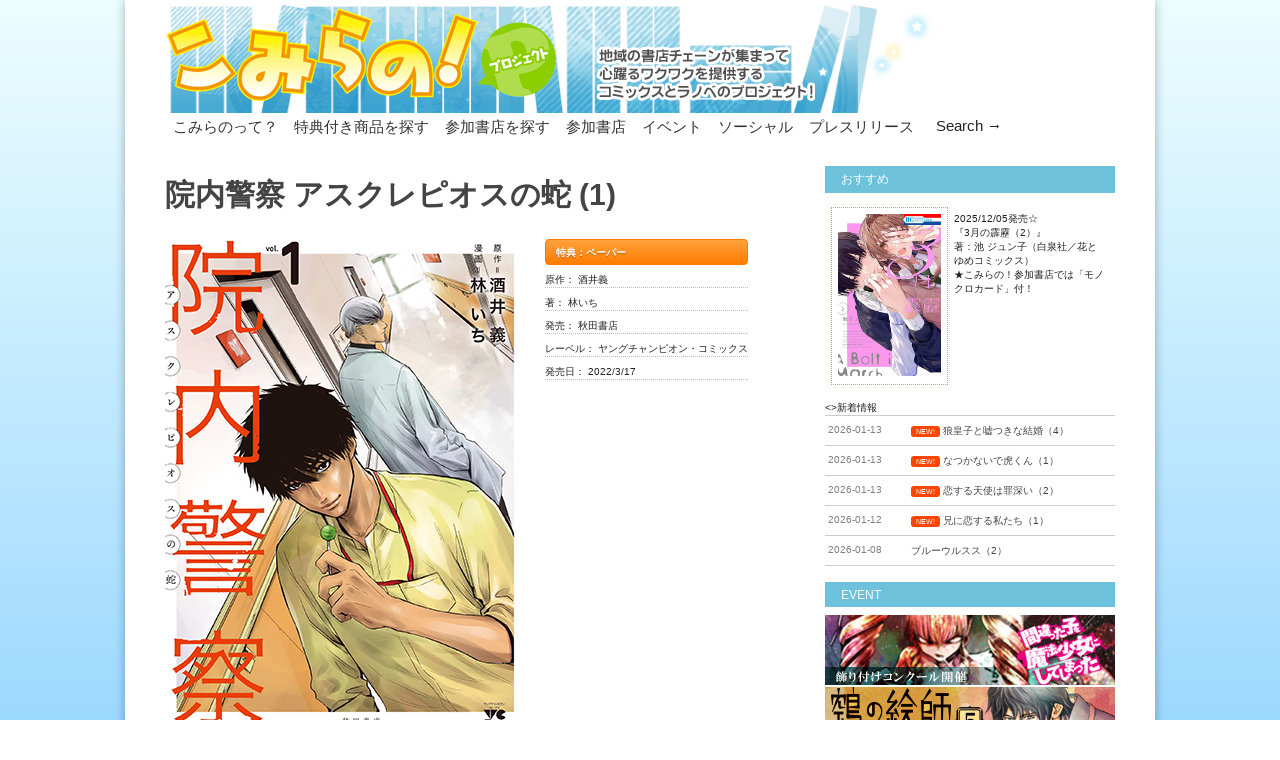

--- FILE ---
content_type: text/html; charset=UTF-8
request_url: https://comirano.info/%E9%99%A2%E5%86%85%E8%AD%A6%E5%AF%9F-%E3%82%A2%E3%82%B9%E3%82%AF%E3%83%AC%E3%83%94%E3%82%AA%E3%82%B9%E3%81%AE%E8%9B%87-1/
body_size: 12456
content:


<!doctype html >
<!--[if lt IE 7]> <html class="no-js ie6 oldie" lang="en"> <![endif]-->
<!--[if IE 7]>    <html class="no-js ie7 oldie" lang="en"> <![endif]-->
<!--[if IE 8]>    <html class="no-js ie8 oldie" lang="en"> <![endif]-->
<!--[if gt IE 8]><!--> <html class="no-js" dir="ltr" lang="ja"
	prefix="og: https://ogp.me/ns#" > <!--<![endif]-->

<head>
	
	<meta http-equiv="Content-Type" content="text/html; charset=UTF-8"/>
	
	
	<meta name="viewport" content="width=device-width, initial-scale=1, maximum-scale=1"> 
	
	<meta name="description" content="コミック・ライトノベル 応援プロジェクト【こみらの！】公式サイト">

	<title>院内警察 アスクレピオスの蛇 (1) - comirano.info</title>

		<!-- All in One SEO 4.3.9 - aioseo.com -->
		<meta name="description" content="【天才外科医 VS 院内刑事!! 本格医療×刑事ドラマ!!】 まだ日本では馴染みの" />
		<meta name="robots" content="max-image-preview:large" />
		<link rel="canonical" href="https://comirano.info/%e9%99%a2%e5%86%85%e8%ad%a6%e5%af%9f-%e3%82%a2%e3%82%b9%e3%82%af%e3%83%ac%e3%83%94%e3%82%aa%e3%82%b9%e3%81%ae%e8%9b%87-1/" />
		<meta name="generator" content="All in One SEO (AIOSEO) 4.3.9" />

		<!-- Google tag (gtag.js) -->
<script async src="https://www.googletagmanager.com/gtag/js?id=UA-43780270-4"></script>
<script>
  window.dataLayer = window.dataLayer || [];
  function gtag(){dataLayer.push(arguments);}
  gtag('js', new Date());

  gtag('config', 'UA-43780270-4');
</script>
		<meta property="og:locale" content="ja_JP" />
		<meta property="og:site_name" content="comirano.info - コミック・ライトノベル 応援プロジェクト【こみらの！】公式サイト" />
		<meta property="og:type" content="book" />
		<meta property="og:title" content="院内警察 アスクレピオスの蛇 (1) - comirano.info" />
		<meta property="og:description" content="【天才外科医 VS 院内刑事!! 本格医療×刑事ドラマ!!】 まだ日本では馴染みの" />
		<meta property="og:url" content="https://comirano.info/%e9%99%a2%e5%86%85%e8%ad%a6%e5%af%9f-%e3%82%a2%e3%82%b9%e3%82%af%e3%83%ac%e3%83%94%e3%82%aa%e3%82%b9%e3%81%ae%e8%9b%87-1/" />
		<meta name="twitter:card" content="summary" />
		<meta name="twitter:title" content="院内警察 アスクレピオスの蛇 (1) - comirano.info" />
		<meta name="twitter:description" content="【天才外科医 VS 院内刑事!! 本格医療×刑事ドラマ!!】 まだ日本では馴染みの" />
		<script type="application/ld+json" class="aioseo-schema">
			{"@context":"https:\/\/schema.org","@graph":[{"@type":"BlogPosting","@id":"https:\/\/comirano.info\/%e9%99%a2%e5%86%85%e8%ad%a6%e5%af%9f-%e3%82%a2%e3%82%b9%e3%82%af%e3%83%ac%e3%83%94%e3%82%aa%e3%82%b9%e3%81%ae%e8%9b%87-1\/#blogposting","name":"\u9662\u5185\u8b66\u5bdf \u30a2\u30b9\u30af\u30ec\u30d4\u30aa\u30b9\u306e\u86c7 (1) - comirano.info","headline":"\u9662\u5185\u8b66\u5bdf \u30a2\u30b9\u30af\u30ec\u30d4\u30aa\u30b9\u306e\u86c7 (1)","author":{"@id":"https:\/\/comirano.info\/author\/harada\/#author"},"publisher":{"@id":"https:\/\/comirano.info\/#organization"},"image":{"@type":"ImageObject","url":"https:\/\/comirano.info\/wp-content\/uploads\/2022\/03\/46e3fbdff636f65f7bc6d3cbe183f8d2.jpg","width":350,"height":500,"caption":"\u9662\u5185\u8b66\u5bdf\u30a2\u30b9\u30af\u30ec\u30d4\u30aa\u30b9\u306e\u86c71"},"datePublished":"2022-03-10T00:26:48+09:00","dateModified":"2022-03-10T00:26:48+09:00","inLanguage":"ja","mainEntityOfPage":{"@id":"https:\/\/comirano.info\/%e9%99%a2%e5%86%85%e8%ad%a6%e5%af%9f-%e3%82%a2%e3%82%b9%e3%82%af%e3%83%ac%e3%83%94%e3%82%aa%e3%82%b9%e3%81%ae%e8%9b%87-1\/#webpage"},"isPartOf":{"@id":"https:\/\/comirano.info\/%e9%99%a2%e5%86%85%e8%ad%a6%e5%af%9f-%e3%82%a2%e3%82%b9%e3%82%af%e3%83%ac%e3%83%94%e3%82%aa%e3%82%b9%e3%81%ae%e8%9b%87-1\/#webpage"},"articleSection":"\u30b3\u30df\u30c3\u30af, \u3053\u307f\u3089\u306e\uff01\u7279\u5178\u4ed8\u304d, \u30da\u30fc\u30d1\u30fc\u4ed8"},{"@type":"BreadcrumbList","@id":"https:\/\/comirano.info\/%e9%99%a2%e5%86%85%e8%ad%a6%e5%af%9f-%e3%82%a2%e3%82%b9%e3%82%af%e3%83%ac%e3%83%94%e3%82%aa%e3%82%b9%e3%81%ae%e8%9b%87-1\/#breadcrumblist","itemListElement":[{"@type":"ListItem","@id":"https:\/\/comirano.info\/#listItem","position":1,"item":{"@type":"WebPage","@id":"https:\/\/comirano.info\/","name":"\u30db\u30fc\u30e0","description":"Latest posts \u25bc \u25bc \u25bc \u300c\u3053\u307f\u3089\u306e\uff01\u300d\u30b3\u30df\u30c3\u30af\u30fb\u30e9\u30a4\u30c8\u30ce\u30d9\u30eb\u30b9\u3001\u66f8\u5e97\u5354\u696d\u30d7\u30ed\u30b8\u30a7\u30af\u30c8 @comi","url":"https:\/\/comirano.info\/"},"nextItem":"https:\/\/comirano.info\/%e9%99%a2%e5%86%85%e8%ad%a6%e5%af%9f-%e3%82%a2%e3%82%b9%e3%82%af%e3%83%ac%e3%83%94%e3%82%aa%e3%82%b9%e3%81%ae%e8%9b%87-1\/#listItem"},{"@type":"ListItem","@id":"https:\/\/comirano.info\/%e9%99%a2%e5%86%85%e8%ad%a6%e5%af%9f-%e3%82%a2%e3%82%b9%e3%82%af%e3%83%ac%e3%83%94%e3%82%aa%e3%82%b9%e3%81%ae%e8%9b%87-1\/#listItem","position":2,"item":{"@type":"WebPage","@id":"https:\/\/comirano.info\/%e9%99%a2%e5%86%85%e8%ad%a6%e5%af%9f-%e3%82%a2%e3%82%b9%e3%82%af%e3%83%ac%e3%83%94%e3%82%aa%e3%82%b9%e3%81%ae%e8%9b%87-1\/","name":"\u9662\u5185\u8b66\u5bdf \u30a2\u30b9\u30af\u30ec\u30d4\u30aa\u30b9\u306e\u86c7 (1)","description":"\u3010\u5929\u624d\u5916\u79d1\u533b VS \u9662\u5185\u5211\u4e8b!! \u672c\u683c\u533b\u7642\u00d7\u5211\u4e8b\u30c9\u30e9\u30de!!\u3011 \u307e\u3060\u65e5\u672c\u3067\u306f\u99b4\u67d3\u307f\u306e","url":"https:\/\/comirano.info\/%e9%99%a2%e5%86%85%e8%ad%a6%e5%af%9f-%e3%82%a2%e3%82%b9%e3%82%af%e3%83%ac%e3%83%94%e3%82%aa%e3%82%b9%e3%81%ae%e8%9b%87-1\/"},"previousItem":"https:\/\/comirano.info\/#listItem"}]},{"@type":"Organization","@id":"https:\/\/comirano.info\/#organization","name":"comirano.info","url":"https:\/\/comirano.info\/"},{"@type":"Person","@id":"https:\/\/comirano.info\/author\/harada\/#author","url":"https:\/\/comirano.info\/author\/harada\/","name":"\u539f\u7530","image":{"@type":"ImageObject","@id":"https:\/\/comirano.info\/%e9%99%a2%e5%86%85%e8%ad%a6%e5%af%9f-%e3%82%a2%e3%82%b9%e3%82%af%e3%83%ac%e3%83%94%e3%82%aa%e3%82%b9%e3%81%ae%e8%9b%87-1\/#authorImage","url":"https:\/\/secure.gravatar.com\/avatar\/cb97e40d76a61eab3b9b59f74271828b?s=96&d=mm&r=g","width":96,"height":96,"caption":"\u539f\u7530"}},{"@type":"WebPage","@id":"https:\/\/comirano.info\/%e9%99%a2%e5%86%85%e8%ad%a6%e5%af%9f-%e3%82%a2%e3%82%b9%e3%82%af%e3%83%ac%e3%83%94%e3%82%aa%e3%82%b9%e3%81%ae%e8%9b%87-1\/#webpage","url":"https:\/\/comirano.info\/%e9%99%a2%e5%86%85%e8%ad%a6%e5%af%9f-%e3%82%a2%e3%82%b9%e3%82%af%e3%83%ac%e3%83%94%e3%82%aa%e3%82%b9%e3%81%ae%e8%9b%87-1\/","name":"\u9662\u5185\u8b66\u5bdf \u30a2\u30b9\u30af\u30ec\u30d4\u30aa\u30b9\u306e\u86c7 (1) - comirano.info","description":"\u3010\u5929\u624d\u5916\u79d1\u533b VS \u9662\u5185\u5211\u4e8b!! \u672c\u683c\u533b\u7642\u00d7\u5211\u4e8b\u30c9\u30e9\u30de!!\u3011 \u307e\u3060\u65e5\u672c\u3067\u306f\u99b4\u67d3\u307f\u306e","inLanguage":"ja","isPartOf":{"@id":"https:\/\/comirano.info\/#website"},"breadcrumb":{"@id":"https:\/\/comirano.info\/%e9%99%a2%e5%86%85%e8%ad%a6%e5%af%9f-%e3%82%a2%e3%82%b9%e3%82%af%e3%83%ac%e3%83%94%e3%82%aa%e3%82%b9%e3%81%ae%e8%9b%87-1\/#breadcrumblist"},"author":{"@id":"https:\/\/comirano.info\/author\/harada\/#author"},"creator":{"@id":"https:\/\/comirano.info\/author\/harada\/#author"},"image":{"@type":"ImageObject","url":"https:\/\/comirano.info\/wp-content\/uploads\/2022\/03\/46e3fbdff636f65f7bc6d3cbe183f8d2.jpg","@id":"https:\/\/comirano.info\/#mainImage","width":350,"height":500,"caption":"\u9662\u5185\u8b66\u5bdf\u30a2\u30b9\u30af\u30ec\u30d4\u30aa\u30b9\u306e\u86c71"},"primaryImageOfPage":{"@id":"https:\/\/comirano.info\/%e9%99%a2%e5%86%85%e8%ad%a6%e5%af%9f-%e3%82%a2%e3%82%b9%e3%82%af%e3%83%ac%e3%83%94%e3%82%aa%e3%82%b9%e3%81%ae%e8%9b%87-1\/#mainImage"},"datePublished":"2022-03-10T00:26:48+09:00","dateModified":"2022-03-10T00:26:48+09:00"},{"@type":"WebSite","@id":"https:\/\/comirano.info\/#website","url":"https:\/\/comirano.info\/","name":"comirano.info","description":"\u30b3\u30df\u30c3\u30af\u30fb\u30e9\u30a4\u30c8\u30ce\u30d9\u30eb \u5fdc\u63f4\u30d7\u30ed\u30b8\u30a7\u30af\u30c8\u3010\u3053\u307f\u3089\u306e\uff01\u3011\u516c\u5f0f\u30b5\u30a4\u30c8","inLanguage":"ja","publisher":{"@id":"https:\/\/comirano.info\/#organization"}}]}
		</script>
		<!-- All in One SEO -->

<link rel='dns-prefetch' href='//maps.googleapis.com' />
<link rel="alternate" type="application/rss+xml" title="comirano.info &raquo; フィード" href="https://comirano.info/feed/" />
<link rel="alternate" type="application/rss+xml" title="comirano.info &raquo; コメントフィード" href="https://comirano.info/comments/feed/" />
<link rel="alternate" type="application/rss+xml" title="comirano.info &raquo; 院内警察 アスクレピオスの蛇 (1) のコメントのフィード" href="https://comirano.info/%e9%99%a2%e5%86%85%e8%ad%a6%e5%af%9f-%e3%82%a2%e3%82%b9%e3%82%af%e3%83%ac%e3%83%94%e3%82%aa%e3%82%b9%e3%81%ae%e8%9b%87-1/feed/" />
<script type="text/javascript">
window._wpemojiSettings = {"baseUrl":"https:\/\/s.w.org\/images\/core\/emoji\/14.0.0\/72x72\/","ext":".png","svgUrl":"https:\/\/s.w.org\/images\/core\/emoji\/14.0.0\/svg\/","svgExt":".svg","source":{"concatemoji":"https:\/\/comirano.info\/wp-includes\/js\/wp-emoji-release.min.js?ver=6.1.3"}};
/*! This file is auto-generated */
!function(e,a,t){var n,r,o,i=a.createElement("canvas"),p=i.getContext&&i.getContext("2d");function s(e,t){var a=String.fromCharCode,e=(p.clearRect(0,0,i.width,i.height),p.fillText(a.apply(this,e),0,0),i.toDataURL());return p.clearRect(0,0,i.width,i.height),p.fillText(a.apply(this,t),0,0),e===i.toDataURL()}function c(e){var t=a.createElement("script");t.src=e,t.defer=t.type="text/javascript",a.getElementsByTagName("head")[0].appendChild(t)}for(o=Array("flag","emoji"),t.supports={everything:!0,everythingExceptFlag:!0},r=0;r<o.length;r++)t.supports[o[r]]=function(e){if(p&&p.fillText)switch(p.textBaseline="top",p.font="600 32px Arial",e){case"flag":return s([127987,65039,8205,9895,65039],[127987,65039,8203,9895,65039])?!1:!s([55356,56826,55356,56819],[55356,56826,8203,55356,56819])&&!s([55356,57332,56128,56423,56128,56418,56128,56421,56128,56430,56128,56423,56128,56447],[55356,57332,8203,56128,56423,8203,56128,56418,8203,56128,56421,8203,56128,56430,8203,56128,56423,8203,56128,56447]);case"emoji":return!s([129777,127995,8205,129778,127999],[129777,127995,8203,129778,127999])}return!1}(o[r]),t.supports.everything=t.supports.everything&&t.supports[o[r]],"flag"!==o[r]&&(t.supports.everythingExceptFlag=t.supports.everythingExceptFlag&&t.supports[o[r]]);t.supports.everythingExceptFlag=t.supports.everythingExceptFlag&&!t.supports.flag,t.DOMReady=!1,t.readyCallback=function(){t.DOMReady=!0},t.supports.everything||(n=function(){t.readyCallback()},a.addEventListener?(a.addEventListener("DOMContentLoaded",n,!1),e.addEventListener("load",n,!1)):(e.attachEvent("onload",n),a.attachEvent("onreadystatechange",function(){"complete"===a.readyState&&t.readyCallback()})),(e=t.source||{}).concatemoji?c(e.concatemoji):e.wpemoji&&e.twemoji&&(c(e.twemoji),c(e.wpemoji)))}(window,document,window._wpemojiSettings);
</script>
<style type="text/css">
img.wp-smiley,
img.emoji {
	display: inline !important;
	border: none !important;
	box-shadow: none !important;
	height: 1em !important;
	width: 1em !important;
	margin: 0 0.07em !important;
	vertical-align: -0.1em !important;
	background: none !important;
	padding: 0 !important;
}
</style>
	<link rel='stylesheet' id='main_css-css' href='https://comirano.info/wp-content/themes/gonzo-child-theme/style.css?ver=6.1.3' type='text/css' media='all' />
<link rel='stylesheet' id='wp-block-library-css' href='https://comirano.info/wp-includes/css/dist/block-library/style.min.css?ver=6.1.3' type='text/css' media='all' />
<link rel='stylesheet' id='classic-theme-styles-css' href='https://comirano.info/wp-includes/css/classic-themes.min.css?ver=1' type='text/css' media='all' />
<style id='global-styles-inline-css' type='text/css'>
body{--wp--preset--color--black: #000000;--wp--preset--color--cyan-bluish-gray: #abb8c3;--wp--preset--color--white: #ffffff;--wp--preset--color--pale-pink: #f78da7;--wp--preset--color--vivid-red: #cf2e2e;--wp--preset--color--luminous-vivid-orange: #ff6900;--wp--preset--color--luminous-vivid-amber: #fcb900;--wp--preset--color--light-green-cyan: #7bdcb5;--wp--preset--color--vivid-green-cyan: #00d084;--wp--preset--color--pale-cyan-blue: #8ed1fc;--wp--preset--color--vivid-cyan-blue: #0693e3;--wp--preset--color--vivid-purple: #9b51e0;--wp--preset--gradient--vivid-cyan-blue-to-vivid-purple: linear-gradient(135deg,rgba(6,147,227,1) 0%,rgb(155,81,224) 100%);--wp--preset--gradient--light-green-cyan-to-vivid-green-cyan: linear-gradient(135deg,rgb(122,220,180) 0%,rgb(0,208,130) 100%);--wp--preset--gradient--luminous-vivid-amber-to-luminous-vivid-orange: linear-gradient(135deg,rgba(252,185,0,1) 0%,rgba(255,105,0,1) 100%);--wp--preset--gradient--luminous-vivid-orange-to-vivid-red: linear-gradient(135deg,rgba(255,105,0,1) 0%,rgb(207,46,46) 100%);--wp--preset--gradient--very-light-gray-to-cyan-bluish-gray: linear-gradient(135deg,rgb(238,238,238) 0%,rgb(169,184,195) 100%);--wp--preset--gradient--cool-to-warm-spectrum: linear-gradient(135deg,rgb(74,234,220) 0%,rgb(151,120,209) 20%,rgb(207,42,186) 40%,rgb(238,44,130) 60%,rgb(251,105,98) 80%,rgb(254,248,76) 100%);--wp--preset--gradient--blush-light-purple: linear-gradient(135deg,rgb(255,206,236) 0%,rgb(152,150,240) 100%);--wp--preset--gradient--blush-bordeaux: linear-gradient(135deg,rgb(254,205,165) 0%,rgb(254,45,45) 50%,rgb(107,0,62) 100%);--wp--preset--gradient--luminous-dusk: linear-gradient(135deg,rgb(255,203,112) 0%,rgb(199,81,192) 50%,rgb(65,88,208) 100%);--wp--preset--gradient--pale-ocean: linear-gradient(135deg,rgb(255,245,203) 0%,rgb(182,227,212) 50%,rgb(51,167,181) 100%);--wp--preset--gradient--electric-grass: linear-gradient(135deg,rgb(202,248,128) 0%,rgb(113,206,126) 100%);--wp--preset--gradient--midnight: linear-gradient(135deg,rgb(2,3,129) 0%,rgb(40,116,252) 100%);--wp--preset--duotone--dark-grayscale: url('#wp-duotone-dark-grayscale');--wp--preset--duotone--grayscale: url('#wp-duotone-grayscale');--wp--preset--duotone--purple-yellow: url('#wp-duotone-purple-yellow');--wp--preset--duotone--blue-red: url('#wp-duotone-blue-red');--wp--preset--duotone--midnight: url('#wp-duotone-midnight');--wp--preset--duotone--magenta-yellow: url('#wp-duotone-magenta-yellow');--wp--preset--duotone--purple-green: url('#wp-duotone-purple-green');--wp--preset--duotone--blue-orange: url('#wp-duotone-blue-orange');--wp--preset--font-size--small: 13px;--wp--preset--font-size--medium: 20px;--wp--preset--font-size--large: 36px;--wp--preset--font-size--x-large: 42px;--wp--preset--spacing--20: 0.44rem;--wp--preset--spacing--30: 0.67rem;--wp--preset--spacing--40: 1rem;--wp--preset--spacing--50: 1.5rem;--wp--preset--spacing--60: 2.25rem;--wp--preset--spacing--70: 3.38rem;--wp--preset--spacing--80: 5.06rem;}:where(.is-layout-flex){gap: 0.5em;}body .is-layout-flow > .alignleft{float: left;margin-inline-start: 0;margin-inline-end: 2em;}body .is-layout-flow > .alignright{float: right;margin-inline-start: 2em;margin-inline-end: 0;}body .is-layout-flow > .aligncenter{margin-left: auto !important;margin-right: auto !important;}body .is-layout-constrained > .alignleft{float: left;margin-inline-start: 0;margin-inline-end: 2em;}body .is-layout-constrained > .alignright{float: right;margin-inline-start: 2em;margin-inline-end: 0;}body .is-layout-constrained > .aligncenter{margin-left: auto !important;margin-right: auto !important;}body .is-layout-constrained > :where(:not(.alignleft):not(.alignright):not(.alignfull)){max-width: var(--wp--style--global--content-size);margin-left: auto !important;margin-right: auto !important;}body .is-layout-constrained > .alignwide{max-width: var(--wp--style--global--wide-size);}body .is-layout-flex{display: flex;}body .is-layout-flex{flex-wrap: wrap;align-items: center;}body .is-layout-flex > *{margin: 0;}:where(.wp-block-columns.is-layout-flex){gap: 2em;}.has-black-color{color: var(--wp--preset--color--black) !important;}.has-cyan-bluish-gray-color{color: var(--wp--preset--color--cyan-bluish-gray) !important;}.has-white-color{color: var(--wp--preset--color--white) !important;}.has-pale-pink-color{color: var(--wp--preset--color--pale-pink) !important;}.has-vivid-red-color{color: var(--wp--preset--color--vivid-red) !important;}.has-luminous-vivid-orange-color{color: var(--wp--preset--color--luminous-vivid-orange) !important;}.has-luminous-vivid-amber-color{color: var(--wp--preset--color--luminous-vivid-amber) !important;}.has-light-green-cyan-color{color: var(--wp--preset--color--light-green-cyan) !important;}.has-vivid-green-cyan-color{color: var(--wp--preset--color--vivid-green-cyan) !important;}.has-pale-cyan-blue-color{color: var(--wp--preset--color--pale-cyan-blue) !important;}.has-vivid-cyan-blue-color{color: var(--wp--preset--color--vivid-cyan-blue) !important;}.has-vivid-purple-color{color: var(--wp--preset--color--vivid-purple) !important;}.has-black-background-color{background-color: var(--wp--preset--color--black) !important;}.has-cyan-bluish-gray-background-color{background-color: var(--wp--preset--color--cyan-bluish-gray) !important;}.has-white-background-color{background-color: var(--wp--preset--color--white) !important;}.has-pale-pink-background-color{background-color: var(--wp--preset--color--pale-pink) !important;}.has-vivid-red-background-color{background-color: var(--wp--preset--color--vivid-red) !important;}.has-luminous-vivid-orange-background-color{background-color: var(--wp--preset--color--luminous-vivid-orange) !important;}.has-luminous-vivid-amber-background-color{background-color: var(--wp--preset--color--luminous-vivid-amber) !important;}.has-light-green-cyan-background-color{background-color: var(--wp--preset--color--light-green-cyan) !important;}.has-vivid-green-cyan-background-color{background-color: var(--wp--preset--color--vivid-green-cyan) !important;}.has-pale-cyan-blue-background-color{background-color: var(--wp--preset--color--pale-cyan-blue) !important;}.has-vivid-cyan-blue-background-color{background-color: var(--wp--preset--color--vivid-cyan-blue) !important;}.has-vivid-purple-background-color{background-color: var(--wp--preset--color--vivid-purple) !important;}.has-black-border-color{border-color: var(--wp--preset--color--black) !important;}.has-cyan-bluish-gray-border-color{border-color: var(--wp--preset--color--cyan-bluish-gray) !important;}.has-white-border-color{border-color: var(--wp--preset--color--white) !important;}.has-pale-pink-border-color{border-color: var(--wp--preset--color--pale-pink) !important;}.has-vivid-red-border-color{border-color: var(--wp--preset--color--vivid-red) !important;}.has-luminous-vivid-orange-border-color{border-color: var(--wp--preset--color--luminous-vivid-orange) !important;}.has-luminous-vivid-amber-border-color{border-color: var(--wp--preset--color--luminous-vivid-amber) !important;}.has-light-green-cyan-border-color{border-color: var(--wp--preset--color--light-green-cyan) !important;}.has-vivid-green-cyan-border-color{border-color: var(--wp--preset--color--vivid-green-cyan) !important;}.has-pale-cyan-blue-border-color{border-color: var(--wp--preset--color--pale-cyan-blue) !important;}.has-vivid-cyan-blue-border-color{border-color: var(--wp--preset--color--vivid-cyan-blue) !important;}.has-vivid-purple-border-color{border-color: var(--wp--preset--color--vivid-purple) !important;}.has-vivid-cyan-blue-to-vivid-purple-gradient-background{background: var(--wp--preset--gradient--vivid-cyan-blue-to-vivid-purple) !important;}.has-light-green-cyan-to-vivid-green-cyan-gradient-background{background: var(--wp--preset--gradient--light-green-cyan-to-vivid-green-cyan) !important;}.has-luminous-vivid-amber-to-luminous-vivid-orange-gradient-background{background: var(--wp--preset--gradient--luminous-vivid-amber-to-luminous-vivid-orange) !important;}.has-luminous-vivid-orange-to-vivid-red-gradient-background{background: var(--wp--preset--gradient--luminous-vivid-orange-to-vivid-red) !important;}.has-very-light-gray-to-cyan-bluish-gray-gradient-background{background: var(--wp--preset--gradient--very-light-gray-to-cyan-bluish-gray) !important;}.has-cool-to-warm-spectrum-gradient-background{background: var(--wp--preset--gradient--cool-to-warm-spectrum) !important;}.has-blush-light-purple-gradient-background{background: var(--wp--preset--gradient--blush-light-purple) !important;}.has-blush-bordeaux-gradient-background{background: var(--wp--preset--gradient--blush-bordeaux) !important;}.has-luminous-dusk-gradient-background{background: var(--wp--preset--gradient--luminous-dusk) !important;}.has-pale-ocean-gradient-background{background: var(--wp--preset--gradient--pale-ocean) !important;}.has-electric-grass-gradient-background{background: var(--wp--preset--gradient--electric-grass) !important;}.has-midnight-gradient-background{background: var(--wp--preset--gradient--midnight) !important;}.has-small-font-size{font-size: var(--wp--preset--font-size--small) !important;}.has-medium-font-size{font-size: var(--wp--preset--font-size--medium) !important;}.has-large-font-size{font-size: var(--wp--preset--font-size--large) !important;}.has-x-large-font-size{font-size: var(--wp--preset--font-size--x-large) !important;}
.wp-block-navigation a:where(:not(.wp-element-button)){color: inherit;}
:where(.wp-block-columns.is-layout-flex){gap: 2em;}
.wp-block-pullquote{font-size: 1.5em;line-height: 1.6;}
</style>
<link rel='stylesheet' id='simplemap-map-style-css' href='https://comirano.info/wp-content/plugins/simplemap/inc/styles/light.css?ver=6.1.3' type='text/css' media='all' />
<link rel='stylesheet' id='whats-new-style-css' href='https://comirano.info/wp-content/plugins/whats-new-genarator/whats-new.css?ver=2.0.2' type='text/css' media='all' />
<script type='text/javascript' id='jquery-core-js-extra'>
/* <![CDATA[ */
var gonzo_script = {"post_id":"20446","ajaxurl":"https:\/\/comirano.info\/wp-admin\/admin-ajax.php"};
var gonzo_script = {"post_id":"20446","ajaxurl":"https:\/\/comirano.info\/wp-admin\/admin-ajax.php"};
/* ]]> */
</script>
<script type='text/javascript' src='https://comirano.info/wp-includes/js/jquery/jquery.min.js?ver=3.6.1' id='jquery-core-js'></script>
<script type='text/javascript' src='https://comirano.info/wp-includes/js/jquery/jquery-migrate.min.js?ver=3.3.2' id='jquery-migrate-js'></script>
<script type='text/javascript' src='https://comirano.info/wp-content/themes/gonzo/js/libs/modernizr-2.0.6.min.js?ver=6.1.3' id='modernizr-js'></script>
<script type='text/javascript' src='https://comirano.info/wp-content/themes/gonzo/js/scripts.js?ver=6.1.3' id='scripts-js'></script>
<script type='text/javascript' src='https://comirano.info?simplemap-master-js=1&#038;smpid=20446&#038;ver=6.1.3' id='simplemap-master-js-js'></script>
<script type='text/javascript' src='https://maps.googleapis.com/maps/api/js?key=AIzaSyCQmaUApCFiL8gf5gwPRjDMj9lm8i_twRk&#038;v=3&#038;language=ja&#038;region=JP&#038;ver=6.1.3' id='simplemap-google-api-js'></script>
<link rel="https://api.w.org/" href="https://comirano.info/wp-json/" /><link rel="alternate" type="application/json" href="https://comirano.info/wp-json/wp/v2/posts/20446" /><link rel="EditURI" type="application/rsd+xml" title="RSD" href="https://comirano.info/xmlrpc.php?rsd" />
<link rel="wlwmanifest" type="application/wlwmanifest+xml" href="https://comirano.info/wp-includes/wlwmanifest.xml" />
<meta name="generator" content="WordPress 6.1.3" />
<link rel='shortlink' href='https://comirano.info/?p=20446' />
<link rel="alternate" type="application/json+oembed" href="https://comirano.info/wp-json/oembed/1.0/embed?url=https%3A%2F%2Fcomirano.info%2F%25e9%2599%25a2%25e5%2586%2585%25e8%25ad%25a6%25e5%25af%259f-%25e3%2582%25a2%25e3%2582%25b9%25e3%2582%25af%25e3%2583%25ac%25e3%2583%2594%25e3%2582%25aa%25e3%2582%25b9%25e3%2581%25ae%25e8%259b%2587-1%2F" />
<link rel="alternate" type="text/xml+oembed" href="https://comirano.info/wp-json/oembed/1.0/embed?url=https%3A%2F%2Fcomirano.info%2F%25e9%2599%25a2%25e5%2586%2585%25e8%25ad%25a6%25e5%25af%259f-%25e3%2582%25a2%25e3%2582%25b9%25e3%2582%25af%25e3%2583%25ac%25e3%2583%2594%25e3%2582%25aa%25e3%2582%25b9%25e3%2581%25ae%25e8%259b%2587-1%2F&#038;format=xml" />
<script type="text/javascript">
	window._se_plugin_version = '8.1.9';
</script>
		<style type="text/css" id="wp-custom-css">
			#new-post .title {
    width: 130px !important;
}		</style>
		
	<!--[if IE 8]><link rel="stylesheet" type="text/css" media="all" href="https://comirano.info/wp-content/themes/gonzo/css/ie8.css" /><![endif]-->
	
	<!--[if IE 7]><link rel="stylesheet" type="text/css" media="all" href="https://comirano.info/wp-content/themes/gonzo/css/ie7.css" /><![endif]-->
	
	
	<link href='https://fonts.googleapis.com/css?family=:400italic,700italic,400,700' rel='stylesheet' type='text/css'>
	
		
	<noscript>
		<style>
			.es-carousel ul{display:block;}
		</style>
	</noscript>	
	
	<style>#back-top a:hover span, input.omc-header-search-button, .widget_calendar thead>tr>th, a.omc-blog-one-anchor, span.omc-module-a-stars-over, span.leading-article.omc-module-a-stars-over, span.omc-blog-two-stars-over, span.omc-featured-stars-over, .flex-direction-nav li .prev:hover, .flex-direction-nav li .next:hover, a.omc-social-small:hover, .flex-control-nav li a.flex-active {background-color:#026bff;}

	.widget_categories > ul > li > a:hover, a#omc-main-navigation ul li.current-menu-item a, nav#omc-main-navigation ul li.current-category-ancestor a, nav#omc-main-navigation ul li.current-menu-parent a, nav#omc-main-navigation ul li.current-post-ancestor a, a.omc-featured-label, a.omc-flex-category, h1.omc-half-width-label a,	a.omc-title-category-context, div.omc-category-block a, span.omc-criteria-percentage, div.omc-authorbox p a, h3.omc-default-widget-header, div.search-button, h3.widgettitle, h3.widgettitle span, 	.widget_categories > ul > li > a:hover, .flex-control-nav li a:hover, .flex-control-nav li a.active, .style1 ul.tabbernav li.tabberactive a, h3.omc-blog-two-cat a, h2.omc-quarter-width-label a, .pagination span, h3.omc-blog-one-cat a, nav#omc-main-navigation ul.sub-menu,  nav#omc-main-navigation ul.sub-menu,  .omc-footer-widget .tagcloud a:hover, input.search_button_sidebar, nav#omc-main-navigation ul li.current-menu-item a, nav#omc-main-navigation ul li.current-category-ancestor a, nav#omc-main-navigation ul li.current-menu-parent a, nav#omc-main-navigation ul li.current-post-ancestor a, a.omc-mobile-back-to-top, h3#comments-title   {background:#026bff;}

	::-moz-selection {background:#026bff;}
	::selection {background:#026bff;}

	div.omc-featured-overlay h1 a:hover, h5.omc-also-in a, table#wp-calendar>tbody>tr>td>a, tfoot>tr>td>a, tfoot>tr>td>a:link, tfoot>tr>td>a:visited, tfoot>tr>td>a:hover, tfoot>tr>td>a:active {color:#026bff;} 

	.flickr_badge_image:hover, .widget_nav_menu ul li a:hover, .widget_pages ul li a:hover, .widget_recent_entries ul li a:hover, .widget_archive ul li a:hover {border-color:#026bff;}

	div.omc-cat-top  {border-top-color:#026bff; !important}     
	
	li.comment > div {border-bottom-color:#026bff; !important}
	
	body {background:url(https://comirano.info/wp-content/themes/gonzo/images/backgrounds/Argyle.png) scroll transparent;} #omc-container {box-shadow:0px 0px 10px rgba(0, 0, 0, 0.3); -moz-box-shadow:0px 0px 10px rgba(0, 0, 0, 0.3);}/*商品ページCSSここから*/


.book-info {
	width: 100%;
	float:left;
	text-align:left;
	padding-bottom : 10px;
	border-bottom: 1px dotted #bbb;
	margin-bottom : 10px;
}
.book-photo {
	float:left;
	margin-right : 30px;
}

.information {
	float:left;
}

.information .tokuten {
margin: 0px;
padding: 0px;
}

.information .tokuten li {
	list-style-type: none;
	border: 1px solid #ff7c00;
	background-color: #ffa33d;
	background-image: -webkit-linear-gradient(top, #ffa33d, #ff7c00);
	background-image: linear-gradient(to bottom, #ffa33d, #ff7c00);
	border-radius: 4px;
	color: #fff;
	-webkit-transition: none;
	transition: none;
	text-shadow: 0 1px 1px rgba(0, 0, 0, .3);
	font-weight: bold;
	padding: 6px 10px 4px 10px;
	margin:10px 0px;
}

.information .text {
margin: 0px;
padding: 0px;
}

.information .text li {
list-style-type: none;
border-bottom: 1px dotted #bbb;
margin-top:4px;
padding-top:4px;
}

.story {
	padding-bottom : 10px;
	border-bottom: 1px dotted #bbb;
	margin-bottom : 10px;
}

.clearfix {
clear: both;
}



/*商品ページCSSここまで*/



/**Newpost-Catchを横並びにする**/

article#omc-full-article ul{
margin:0px;
}
article#omc-full-article ul li {
    margin-bottom: 0px;
}

#new-post ul {
margin: 5px;
}

#new-post ul li {
float: left;
margin-right: 5px;
padding: 2px;
}

#new-post li {
display: inline-block;
overflow: hidden;
clear: both;
margin:5px;
list-style: none;
vertical-align: top;
}

#new-post img{
/*サムネイルのスタイル*/
float:left;
padding:0px;
margin:3px;
border-radius: 0px;
box-shadow: none;
}

#new-post .title {
/*記事タイトルのスタイル*/
width: 40px;
float: left;
padding: 5px;
}

/**Newpost-Catchのスタイル**/
.newitem{
 border: 1px dotted orange;
 padding: 6px;
 margin-top:10px; 
 margin-bottom:20px;
}

.newitem_text{
border-bottom: 1px dotted orange;
color:orange;
}

body {
/*背景色*/
filter: progid:DXImageTransform.Microsoft.gradient(startColorstr = '#edfeff', endColorstr = '#0893ff');
/*INNER ELEMENTS MUST NOT BREAK THIS ELEMENTS BOUNDARIES*/
/*Element must have a height (not auto)*/
/*All filters must be placed together*/
-ms-filter: "progid:DXImageTransform.Microsoft.gradient(startColorstr = '#edfeff', endColorstr = '#0893ff')";
/*Element must have a height (not auto)*/
/*All filters must be placed together*/
background-image: -moz-linear-gradient(top, #edfeff, #0893ff);
background-image: -ms-linear-gradient(top, #edfeff, #0893ff);
background-image: -o-linear-gradient(top, #edfeff, #0893ff);
background-image: -webkit-gradient(linear, center top, center bottom, from(#edfeff), to(#0893ff));
background-image: -webkit-linear-gradient(top, #edfeff, #0893ff);
background-image: linear-gradient(top, #edfeff, #0893ff);
/*--IE9 DOES NOT SUPPORT CSS3 GRADIENT BACKGROUNDS--*/
}


/*ナビゲーションバーの幅*/
nav#omc-main-navigation {
    margin-bottom: 5px;
    margin-top: 10px;
}

@media only screen and (max-width: 480px) { /*Remove background for 320px displays*/
	div#omc-transparent-layer {background:none;}
	body {background-color:#000;}
	#omc-container {box-shadow: none}
}




/*topを全体的に上へ引き上げる*/
div#omc-container {
padding-top: 5px;
}

article#omc-full-article h1 {
margin-bottom: 3px;
}

/*サイドバーを下げる*/
section#omc-sidebar {
margin-top: 8px;
}


/*サイドバーosusumepickupの隙間を埋める*/
#text-3 {
margin-bottom: 10px;
}

/*サイドバーの隙間埋め*/

h3.widgettitle {
margin-bottom:8px;
}

.xoxo li{
margin-bottom:15px;
}

/*サイドバー色統一*/
h3.widgettitle{
    background:#6dc1db;
}

::selection {
background:#6dc1db;
}
h3.widgettitle span{
background:#6dc1db;
}

/*ヘッダー背景*/
header {
background-image: url("https://comirano.info/wp-content/uploads/2015/10/ca6f1486421e99be717b8e996b655d6b.jpg");
background-repeat: no-repeat;
background-size: 100% auto;
}

/*特典表示　一覧ページ*/

.info-list ul.tokuten {
        list-style-type: none;
	border: 1px solid #ff7c00;
	background-color: #ffa33d;
	background-image: -webkit-linear-gradient(top, #ffa33d, #ff7c00);
	background-image: linear-gradient(to bottom, #ffa33d, #ff7c00);
	border-radius: 4px;
	color: #fff;
	-webkit-transition: none;
	transition: none;
	text-shadow: 0 1px 1px rgba(0, 0, 0, .3);
	font-weight: bold;
	padding: 6px 10px 4px 10px;
	margin:10px 0px;
        width: 150px;
}


.info-list{
 float:left;
}

/*topスライダー下の隙間埋め*/
section#omc-main p{
margin:0px;
}

/*サイドバーpickup*/
.sidepick {
border-bottom: 1px dotted orange ; 
background: #6dc1db; 
color: white;
}

.sidepick_01 {
 border: 1px dotted orange; padding: 2px;
}

.sidepick_02 {
float: left; 
margin:6px; 
border: 1px dotted orange; 
padding: 6px;
}

.sidepick_03 {
float: left; 
vertical-align:bottom; 
width:150px;
}

/*topサイドバー画像のレスポンシブ指定*/
.sideitem {
width:auto;
}
.sideitem img {
width: 100%;
}

/*ナビバーの調整*/
nav#omc-main-navigation ul li a {
padding:5px 8px;
}

/*ページ下部*/
.bottom_page {
color:#FFFFFF;
font-size:12px;
}

/*こみらのって？　隙間対策*/
.about img {
  display: block;
}



div.facebook {
    float: left;
    width: 360px;
    margin-left: 20px;
    height: 350px;
}

div.twitter {
    float: left;
    width: 200px;
    margin-left: 20px;
}

/* For iPhone Retina 4, 4S, 5, 5s, 5c, iPod touch 4, 5 */
/* Portrait */
@media only screen and (device-width: 320px) and (-webkit-min-device-pixel-ratio: 2) {
  .twitter iframe  {
   width: 280px !important;
  }
  div.twitter {
    margin-left: 0px;
  }
}

/* Landscape */
@media only screen and (min-device-width: 480px) and (max-device-width: 568px) and (-webkit-min-device-pixel-ratio: 2) {
  .twitter iframe  {
    width: 290px !important;
  }
}

/* 法人カテゴリの修正 */
div.omc-cat-top h1 {
visibility:hidden
}

div.omc-cat-top {
margin: 0px 0px 10px 0px;
}

div.omc-blog-two-text p.shop-address{
color:#5f9ea0;
}

div.omc-blog-two-text p.shop-tel{
color:#5f9ea0;
}


/* ナビゲーションバーの空白除去 */

@media only screen and (min-width: 1024px)
nav#omc-main-navigation ul.sub-menu {
    top: 0px;
}

@media only screen and (min-width: 768px)
nav#omc-main-navigation ul.sub-menu {
    top: 0px;
}

nav#omc-main-navigation ul.sub-menu {
    display: none;
    position: absolute;
    padding-top: 0px;
    padding-bottom: 0px;
    top: 25px;
    left: 0px;
    width: 144px;
    z-index: 999;
    background: #6dc1db;
}
@media only screen and (max-width: 480px) { /*Remove background for 320px displays*/
	div#omc-transparent-layer {background:none;}
	body {background-color:#000;}
	#omc-container {box-shadow: none}
}

body {font-size:10px;}article#omc-full-article p {color:#595959}
</style>
	
</head>

<body data-rsssl=1 class="post-template-default single single-post postid-20446 single-format-standard" >

	<div id="omc-transparent-layer">
	
	<!-- <div class="preloaders" style=""></div>  -->
		
				
		<div id="omc-container">
			
			<header>
			
					
				
				<a id="omc-logo" href="https://comirano.info"><img src="https://comirano.info/wp-content/uploads/2015/10/banner.png" alt="comirano.info logo"  /></a>
					
				<nav id="omc-main-navigation">				
				
										
					<div class="omc-over-480"><ul id="menu-%e3%83%a1%e3%83%8b%e3%83%a5%e3%83%bc-1" class="menu"><li id='menu-item-35'  class="menu-item menu-item-type-post_type menu-item-object-page menu-item-has-children"><a  href="https://comirano.info/whatis/">こみらのって？</a> 
<ul class="sub-menu">
<li id='menu-item-315'  class="menu-item menu-item-type-post_type menu-item-object-page"><a  href="https://comirano.info/whatis/">プロジェクトご紹介</a> </li>
</ul>
</li>
<li id='menu-item-36'  class="menu-item menu-item-type-custom menu-item-object-custom menu-item-has-children"><a  href="/?cat=0">特典付き商品を探す</a> 
<ul class="sub-menu">
<li id='menu-item-124'  class="menu-item menu-item-type-taxonomy menu-item-object-category current-post-ancestor current-menu-parent current-post-parent"><a  href="https://comirano.info/category/comic/">コミック</a> </li>
<li id='menu-item-125'  class="menu-item menu-item-type-taxonomy menu-item-object-category"><a  href="https://comirano.info/category/novel/">ライトノベル</a> </li>
</ul>
</li>
<li id='menu-item-3111'  class="menu-item menu-item-type-post_type menu-item-object-page"><a  href="https://comirano.info/%e8%bf%91%e3%81%8f%e3%81%ae%e3%81%8a%e5%ba%97%e3%82%92%e6%8e%a2%e3%81%99/">参加書店を探す</a> </li>
<li id='menu-item-7345'  class="menu-item menu-item-type-custom menu-item-object-custom menu-item-has-children"><a >参加書店</a> 
<ul class="sub-menu">
<li id='menu-item-637'  class="menu-item menu-item-type-taxonomy menu-item-object-sm-category"><a  href="https://comirano.info/?sm-category=imaibooks">今井書店</a> </li>
<li id='menu-item-639'  class="menu-item menu-item-type-taxonomy menu-item-object-sm-category"><a  href="https://comirano.info/?sm-category=books-ogaki">大垣書店</a> </li>
<li id='menu-item-636'  class="menu-item menu-item-type-taxonomy menu-item-object-sm-category"><a  href="https://comirano.info/?sm-category=kobunkan">廣文館</a> </li>
<li id='menu-item-1078'  class="menu-item menu-item-type-taxonomy menu-item-object-sm-category"><a  href="https://comirano.info/?sm-category=books-keirindo">啓林堂書店</a> </li>
<li id='menu-item-976'  class="menu-item menu-item-type-taxonomy menu-item-object-sm-category"><a  href="https://comirano.info/?sm-category=bookstama">ブックスタマ</a> </li>
<li id='menu-item-977'  class="menu-item menu-item-type-taxonomy menu-item-object-sm-category"><a  href="https://comirano.info/?sm-category=bunendo">文苑堂書店</a> </li>
<li id='menu-item-978'  class="menu-item menu-item-type-taxonomy menu-item-object-sm-category"><a  href="https://comirano.info/?sm-category=rogetsudo">朗月堂</a> </li>
<li id='menu-item-3586'  class="menu-item menu-item-type-taxonomy menu-item-object-sm-category"><a  href="https://comirano.info/?sm-category=o_enter">オー・エンターテイメントWAY書店</a> </li>
<li id='menu-item-3819'  class="menu-item menu-item-type-taxonomy menu-item-object-sm-category"><a  href="https://comirano.info/?sm-category=hukuokakinbundou" id="株式会社 福岡金文堂 ―→公式サイトはこちら こみらの！参加店舗一覧">福岡金文堂</a> </li>
<li id='menu-item-3841'  class="menu-item menu-item-type-taxonomy menu-item-object-sm-category"><a  href="https://comirano.info/?sm-category=kinkoudou" id="有限会社 金高堂 ―→公式サイトはこちら こみらの！参加店舗一覧">金高堂</a> </li>
<li id='menu-item-3910'  class="menu-item menu-item-type-taxonomy menu-item-object-sm-category"><a  href="https://comirano.info/?sm-category=shiraishisyoten" id="有限会社　白石書店">白石書店</a> </li>
<li id='menu-item-6407'  class="menu-item menu-item-type-taxonomy menu-item-object-sm-category"><a  href="https://comirano.info/?sm-category=hisamido">久美堂</a> </li>
<li id='menu-item-22239'  class="menu-item menu-item-type-custom menu-item-object-custom"><a  href="https://comirano.info/?sm-category=shosen">書泉</a> </li>
<li id='menu-item-22240'  class="menu-item menu-item-type-custom menu-item-object-custom"><a  href="https://comirano.info/?sm-category=hourindo">芳林堂書店</a> </li>
<li id='menu-item-22709'  class="menu-item menu-item-type-custom menu-item-object-custom"><a  href="https://comirano.info/?sm-category=ryuseidou">柳正堂書店</a> </li>
<li id='menu-item-638'  class="menu-item menu-item-type-taxonomy menu-item-object-sm-category"><a  href="https://comirano.info/?sm-category=chuoshoten">中央書店</a> </li>
</ul>
</li>
<li id='menu-item-2401'  class="menu-item menu-item-type-post_type menu-item-object-page menu-item-has-children"><a  title="event" href="https://comirano.info/event/">イベント</a> 
<ul class="sub-menu">
<li id='menu-item-2402'  class="menu-item menu-item-type-post_type menu-item-object-page"><a  href="https://comirano.info/event/">イベント一覧</a> </li>
</ul>
</li>
<li id='menu-item-2403'  class="menu-item menu-item-type-custom menu-item-object-custom menu-item-has-children"><a  href="https://comirano.info/blog/">ソーシャル</a> 
<ul class="sub-menu">
<li id='menu-item-2104'  class="menu-item menu-item-type-custom menu-item-object-custom menu-item-has-children"><a  href="https://twitter.com/comirano">twitter</a> 
	<ul class="sub-menu">
<li id='menu-item-2106'  class="menu-item menu-item-type-custom menu-item-object-custom"><a  href="https://twitter.com/comirano">twitter更新中！</a> </li>
	</ul>
</li>
<li id='menu-item-2107'  class="menu-item menu-item-type-custom menu-item-object-custom menu-item-has-children"><a  href="https://www.facebook.com/comirano">facebook</a> 
	<ul class="sub-menu">
<li id='menu-item-2108'  class="menu-item menu-item-type-custom menu-item-object-custom"><a  href="https://www.facebook.com/comirano">facebookもやってるよ</a> </li>
	</ul>
</li>
</ul>
</li>
<li id='menu-item-3106'  class="menu-item menu-item-type-post_type menu-item-object-page"><a  href="https://comirano.info/%e3%83%97%e3%83%ac%e3%82%b9%e3%83%aa%e3%83%aa%e3%83%bc%e3%82%b9/">プレスリリース</a> </li>
<li id="omc-header-search">				
						<span id="omc-search-overlay">Search &rarr;</span>
						<form method="get" id="desktop-search" class="omc-search-form" action="https://comirano.info/">
							<input type="text" class="omc-header-search-input-box" value=""  name="s" id="fffff">
							<input type="submit" class="omc-header-search-button" id="searchsubmit" value="">
						</form>
					</li></ul></div>					
										
					<br class="clear" />
					
					<div class="omc-under-480"><select id="omc-mobile-menu"><option value="#">Navigation</option><option value="https://comirano.info/whatis/">こみらのって？</option><option value="https://comirano.info/whatis/">プロジェクトご紹介</option><option value="/?cat=0">特典付き商品を探す</option><option value="https://comirano.info/category/comic/">コミック</option><option value="https://comirano.info/category/novel/">ライトノベル</option><option value="https://comirano.info/%e8%bf%91%e3%81%8f%e3%81%ae%e3%81%8a%e5%ba%97%e3%82%92%e6%8e%a2%e3%81%99/">参加書店を探す</option><option value="">参加書店</option><option value="https://comirano.info/?sm-category=imaibooks">今井書店</option><option value="https://comirano.info/?sm-category=books-ogaki">大垣書店</option><option value="https://comirano.info/?sm-category=kobunkan">廣文館</option><option value="https://comirano.info/?sm-category=books-keirindo">啓林堂書店</option><option value="https://comirano.info/?sm-category=bookstama">ブックスタマ</option><option value="https://comirano.info/?sm-category=bunendo">文苑堂書店</option><option value="https://comirano.info/?sm-category=rogetsudo">朗月堂</option><option value="https://comirano.info/?sm-category=o_enter">オー・エンターテイメントWAY書店</option><option value="https://comirano.info/?sm-category=hukuokakinbundou">福岡金文堂</option><option value="https://comirano.info/?sm-category=kinkoudou">金高堂</option><option value="https://comirano.info/?sm-category=shiraishisyoten">白石書店</option><option value="https://comirano.info/?sm-category=hisamido">久美堂</option><option value="https://comirano.info/?sm-category=shosen">書泉</option><option value="https://comirano.info/?sm-category=hourindo">芳林堂書店</option><option value="https://comirano.info/?sm-category=ryuseidou">柳正堂書店</option><option value="https://comirano.info/?sm-category=chuoshoten">中央書店</option><option value="https://comirano.info/event/">イベント</option><option value="https://comirano.info/event/">イベント一覧</option><option value="https://comirano.info/blog/">ソーシャル</option><option value="https://twitter.com/comirano">twitter</option><option value="https://twitter.com/comirano">twitter更新中！</option><option value="https://www.facebook.com/comirano">facebook</option><option value="https://www.facebook.com/comirano">facebookもやってるよ</option><option value="https://comirano.info/%e3%83%97%e3%83%ac%e3%82%b9%e3%83%aa%e3%83%aa%e3%83%bc%e3%82%b9/">プレスリリース</option></select></div>						
					<div id="omc-header-search-mobi">		
					
						<form method="get" id="mobi-search" class="omc-mobi-search-form" action="https://comirano.info/">
						
							<input type="text" class="omc-header-mobi-search-input-box" value=""  name="s" id="mobi-mobi-search">
							
							<input type="submit" class="omc-header-mobi-search-button" id="seadssdrchsubmit" value="">
							
						</form>
						
					</div>	
						
				</nav>
				
				<br class="clear" />				
				
			</header>
<section id="omc-main">

	<article id="omc-full-article" class="omc-inner-standard">

		
    
        
        
<h1 class="omc-post-heading-standard">院内警察 アスクレピオスの蛇 (1)</h1>


							<div class="post-content">
	<div class="book-info">
		<div class="book-photo">
			<img class="alignnone" src="https://comirano.info/wp-content/uploads/2022/03/46e3fbdff636f65f7bc6d3cbe183f8d2.jpg" alt="">
			<!--<img src="https://comirano.info/wp-content/uploads/2022/03/46e3fbdff636f65f7bc6d3cbe183f8d2-290x166.jpg" class="omc-image-resize wp-post-image" alt="院内警察アスクレピオスの蛇1" decoding="async" />-->
		</div>
		<div class="information">
			<ul class="tokuten">
				<li>特典：ペーパー</li>			</ul>
			<ul class="text">
				<li>原作：&nbsp;酒井義</li>				<li>著：&nbsp;林いち</li>												<li>発売：&nbsp;秋田書店</li>				<li>レーベル：&nbsp;ヤングチャンピオン・コミックス</li>				<li class="updated">発売日：&nbsp;2022/3/17</li>			</ul>
		</div>
	</div>

    		<div class="story clearfix">
			<p>&nbsp;<br />
<strong><font color="#e63f0a">【天才外科医 VS 院内刑事!! 本格医療×刑事ドラマ!!】</font></strong><br />
&nbsp;<br />
まだ日本では馴染みの薄い「院内交番」が設置されている阿栖暮総合病院。<br />
その院内交番の事務として採用された川本だったが、<br />
そこにいたのは何やら訳がありそうなトンデモ院内刑事・武良井だった!!<br />
一方、病院には冷たい雰囲気の天才外科医・榊原が海外から帰国。<br />
修羅場の日々が幕を開ける…!!<br />
人に潜む「病み」と「闇」を暴く2つの生業が織りなすのは、白き幽世(かくりよ)のゲシュタルト――。</p>
<hr />
<p>&nbsp;<br />
★こみらの！限定特典は「ペーパー」です！<br />
ぜひ、ゲットしてくださいね♪<br />
&nbsp;<br />
<!--ここに特典画像--><br />
<img decoding="async" loading="lazy" width="350" height="496" src="https://comirano.info/wp-content/uploads/2022/03/2d07685accf1b7540d647b75afe4e5a0.jpg" alt="ペーパー『院内警察アスクレピオスの蛇』(秋田書店)" class="alignnone size-full wp-image-20447" srcset="https://comirano.info/wp-content/uploads/2022/03/2d07685accf1b7540d647b75afe4e5a0.jpg 350w, https://comirano.info/wp-content/uploads/2022/03/2d07685accf1b7540d647b75afe4e5a0-106x150.jpg 106w, https://comirano.info/wp-content/uploads/2022/03/2d07685accf1b7540d647b75afe4e5a0-212x300.jpg 212w" sizes="(max-width: 350px) 100vw, 350px" /><br />
&nbsp;<br />
<a class="twitter-share-button" href="https://twitter.com/share" data-text="3/17発売☆『院内警察 アスクレピオスの蛇 (1) 』林いち/酒井義：著（秋田書店/ヤングチャンピオン・コミックス）★こみらの！参加書店では「ペーパー」付！#こみらの特典付" data-size="large" data-dnt="true">Tweet</a></p>
<p><!-- [head]内や、[body]の終了直前などに配置 --><br />
<script>// <![CDATA[
window.twttr=(function(d,s,id){var js,fjs=d.getElementsByTagName(s)[0],t=window.twttr||{};if(d.getElementById(id))return;js=d.createElement(s);js.id=id;js.src="https://platform.twitter.com/widgets.js";fjs.parentNode.insertBefore(js,fjs);t._e=[];t.ready=function(f){t._e.push(f);};return t;}(document,"script","twitter-wjs"));
// ]]&gt;</script></p>
		</div>
    
    
    
<p class="omc-single-tags"></p>

    
<br class="clear"/>


<br class="clear" />

<div class="omc-related-posts">

    <h4>Related Posts</h4>

    
    
        <article class="omc-related-post omc-module-c omc-quarter-width-category">

            <a href="https://comirano.info/%e3%81%aa%e3%81%a4%e3%81%8b%e3%81%aa%e3%81%84%e3%81%a7%e8%99%8e%e3%81%8f%e3%82%93%ef%bc%881%ef%bc%89/" title="なつかないで虎くん（1）">

                <img src="https://comirano.info/wp-content/uploads/2025/12/fe0a8a216ea392522a99d13d6bac888f-290x166.jpg" class="omc-image-resize wp-post-image" alt="" decoding="async" loading="lazy" />
            </a>

            <h5 class="omc-related-article"><a href="https://comirano.info/%e3%81%aa%e3%81%a4%e3%81%8b%e3%81%aa%e3%81%84%e3%81%a7%e8%99%8e%e3%81%8f%e3%82%93%ef%bc%881%ef%bc%89/"
                                               title="なつかないで虎くん（1）">なつかないで虎くん（1）</a><span> &rarr;</span>
            </h5>

        </article><!-- /omc-related-post -->

        
        <article class="omc-related-post omc-module-c omc-quarter-width-category">

            <a href="https://comirano.info/%e6%81%8b%e3%81%99%e3%82%8b%e5%a4%a9%e4%bd%bf%e3%81%af%e7%bd%aa%e6%b7%b1%e3%81%84%ef%bc%882%ef%bc%89/" title="恋する天使は罪深い（2）">

                <img src="https://comirano.info/wp-content/uploads/2025/12/58c5c9d5054ed90485b83d494243ca04-290x166.jpg" class="omc-image-resize wp-post-image" alt="" decoding="async" loading="lazy" />
            </a>

            <h5 class="omc-related-article"><a href="https://comirano.info/%e6%81%8b%e3%81%99%e3%82%8b%e5%a4%a9%e4%bd%bf%e3%81%af%e7%bd%aa%e6%b7%b1%e3%81%84%ef%bc%882%ef%bc%89/"
                                               title="恋する天使は罪深い（2）">恋する天使は罪深い（2）</a><span> &rarr;</span>
            </h5>

        </article><!-- /omc-related-post -->

        
        <article class="omc-related-post omc-module-c omc-quarter-width-category">

            <a href="https://comirano.info/%e7%8b%bc%e7%9a%87%e5%ad%90%e3%81%a8%e5%98%98%e3%81%a4%e3%81%8d%e3%81%aa%e7%b5%90%e5%a9%9a%ef%bc%884%ef%bc%89/" title="狼皇子と嘘つきな結婚（4）">

                <img src="https://comirano.info/wp-content/uploads/2025/12/303b33f091ecc667b7caf3acdbed2bac-290x166.jpg" class="omc-image-resize wp-post-image" alt="" decoding="async" loading="lazy" />
            </a>

            <h5 class="omc-related-article"><a href="https://comirano.info/%e7%8b%bc%e7%9a%87%e5%ad%90%e3%81%a8%e5%98%98%e3%81%a4%e3%81%8d%e3%81%aa%e7%b5%90%e5%a9%9a%ef%bc%884%ef%bc%89/"
                                               title="狼皇子と嘘つきな結婚（4）">狼皇子と嘘つきな結婚（4）</a><span> &rarr;</span>
            </h5>

        </article><!-- /omc-related-post -->

        
        <article class="omc-related-post omc-module-c omc-quarter-width-category">

            <a href="https://comirano.info/%e5%85%84%e3%81%ab%e6%81%8b%e3%81%99%e3%82%8b%e7%a7%81%e3%81%9f%e3%81%a1%ef%bc%881%ef%bc%89/" title="兄に恋する私たち（1）">

                <img src="https://comirano.info/wp-content/uploads/2026/01/1d2e495aa6055f4ace23db2c29179fc2-290x166.jpg" class="omc-image-resize wp-post-image" alt="兄に恋する私たち1_書影" decoding="async" loading="lazy" />
            </a>

            <h5 class="omc-related-article"><a href="https://comirano.info/%e5%85%84%e3%81%ab%e6%81%8b%e3%81%99%e3%82%8b%e7%a7%81%e3%81%9f%e3%81%a1%ef%bc%881%ef%bc%89/"
                                               title="兄に恋する私たち（1）">兄に恋する私たち（1）</a><span> &rarr;</span>
            </h5>

        </article><!-- /omc-related-post -->

        
    <br class="clear"/>

    
</div><!-- /omc-related-posts -->

<br class="clear"/>



    
			<div id="comments">

	<p class="nocomments">Comments are closed.</p>



</div><!-- #comments -->

    
	</article><!-- /omc-full-article -->

</section><!-- /omc-main -->

<section id="omc-sidebar" class="omc-right">

<a href="#top" class="omc-mobile-back-to-top">Back to Top &#8593;</a>

<ul class="xoxo">
<li id="text-4" class="omc-widget widget_text"><h3 class="widgettitle"><span>おすすめ</span></h3>			<div class="textwidget"><div class="sidepick_02">
<a href="https://comirano.info/3%e6%9c%88%e3%81%ae%e9%9c%b9%e9%9d%82%ef%bc%882%ef%bc%89/">
<img src="https://comirano.info/wp-content/uploads/2025/11/bd5ddd733165293942a0c8fbbec57c01.jpg" width="103px" border="0"></a></div>
<div class="sidepick_03"">

<!--コメントエリア-->
<br>
2025/12/05発売☆<br>
『3月の霹靂（2）』<br>
著：池 ジュン子（白泉社／花とゆめコミックス）<br>
★こみらの！参加書店では「モノクロカード」付！<br>
<br>
<br></span>
<!--コメントエリア-->
</div>
<div style="clear: both;"></div>

<div>

<div class='whatsnew'>
			<>新着情報</>	
	<hr/>
		<dl>
		<a href="https://comirano.info/%e7%8b%bc%e7%9a%87%e5%ad%90%e3%81%a8%e5%98%98%e3%81%a4%e3%81%8d%e3%81%aa%e7%b5%90%e5%a9%9a%ef%bc%884%ef%bc%89/">
		<dt>
			2026-01-13		</dt>
		<dd>
						<span class='newmark'>NEW!</span>
						狼皇子と嘘つきな結婚（4）		</dd>
		</a>
	</dl>
	<hr/>
		<dl>
		<a href="https://comirano.info/%e3%81%aa%e3%81%a4%e3%81%8b%e3%81%aa%e3%81%84%e3%81%a7%e8%99%8e%e3%81%8f%e3%82%93%ef%bc%881%ef%bc%89/">
		<dt>
			2026-01-13		</dt>
		<dd>
						<span class='newmark'>NEW!</span>
						なつかないで虎くん（1）		</dd>
		</a>
	</dl>
	<hr/>
		<dl>
		<a href="https://comirano.info/%e6%81%8b%e3%81%99%e3%82%8b%e5%a4%a9%e4%bd%bf%e3%81%af%e7%bd%aa%e6%b7%b1%e3%81%84%ef%bc%882%ef%bc%89/">
		<dt>
			2026-01-13		</dt>
		<dd>
						<span class='newmark'>NEW!</span>
						恋する天使は罪深い（2）		</dd>
		</a>
	</dl>
	<hr/>
		<dl>
		<a href="https://comirano.info/%e5%85%84%e3%81%ab%e6%81%8b%e3%81%99%e3%82%8b%e7%a7%81%e3%81%9f%e3%81%a1%ef%bc%881%ef%bc%89/">
		<dt>
			2026-01-12		</dt>
		<dd>
						<span class='newmark'>NEW!</span>
						兄に恋する私たち（1）		</dd>
		</a>
	</dl>
	<hr/>
		<dl>
		<a href="https://comirano.info/%e3%83%96%e3%83%ab%e3%83%bc%e3%82%a6%e3%83%ab%e3%82%b9%e3%82%b9%ef%bc%882%ef%bc%89/">
		<dt>
			2026-01-08		</dt>
		<dd>
						ブルーウルスス（2）		</dd>
		</a>
	</dl>
	<hr/>
	</div>
</div>
		</li><li id="text-5" class="omc-widget widget_text"><h3 class="widgettitle"><span>EVENT</span></h3>			<div class="textwidget"><div class="sideitem">
<a href="https://comirano.info/concool/machiga/index.html" target="_blank" rel="noopener"><img src="https://comirano.info/wp-content/uploads/2015/10/9546ecc4ecd05882bacff13edc5b099d.gif"></a>
<a href="https://comirano.info/nue/index.html" target="_blank" rel="noopener"><img src="https://comirano.info/wp-content/uploads/2015/10/201707_nue290.jpg"></a>
<a href="https://comirano.info/doukyonin/index.html" target="_blank" rel="noopener"><img src="https://comirano.info/wp-content/uploads/2015/09/event.jpg"></a>
<a href="https://comirano.info/arte05_kazari/index4.html" target="_blank" rel="noopener"><img src="https://comirano.info/wp-content/uploads/2015/10/event12.jpg"></a>
<a href="https://comirano.info/halremu/index.html" target="_blank" rel="noopener"><img src="https://comirano.info/wp-content/uploads/2015/10/a29456aa08814e15a937c2855e628bcf.jpg"></a>


</div>
</div>
		</li><li id="text-6" class="omc-widget widget_text"><h3 class="widgettitle"><span>info</span></h3>			<div class="textwidget"></div>
		</li>	

</ul><!-- /xoxo -->

</section>	

<br class="clear" />

</div> <!-- end of #container -->
	
	<footer id="omc-boxed">
	
		<div id="omc-footer-border"></div>
	
		<div id="omc-inner-footer">

			<div class="omc-footer-widget-column">
				
				<div class="omc-footer-widget">
				
										
					<div id="text-8" class="omc-footer-widget widget_text">			<div class="textwidget"><a href="https://comirano.info/?p=2664" target="_blank" rel="noopener"><font color="#FFFFFF" size="2">こみらの！参加店向けページ</font></a></div>
		</div>		
				
				</div><!-- /omc-footer-widget -->
				
			</div><!--- /first-footer-column -->

			<div class="omc-footer-widget-column">
				
						
					
			</div><!--- /second-footer-column -->

			<div class="omc-footer-widget-column">
				
						
					
			</div><!--- /third-footer-column -->

			<div class="omc-footer-widget-column no-right">
				
						
					
			</div><!--- /fourth-footer-column -->
			
			<br class="clear" />
		
		</div><!-- /omc-inner-footer -->
		
	</footer>
	
		
		<div class="omc-copyright-area">
			
			<div class="omc-copyright-left">
				
				<p>当サイトで紹介している商品及び関連情報の著作権は各商品の権利者に帰属します。Copyright ©  こみらの！プロジェクト</p>
				
			</div><!-- /omc-copyright-left -->
			
			<div class="omc-copyright-right">
				
								
				<br class="clear" />
				
			</div><!-- /omc-copyright-right -->
			
			<br class="clear" /> 
		<a href="#top" class="omc-mobile-back-to-top omc-bottom-b-t-t">Back to Top &uarr;</a>	
		</div><!-- /omc-copyright-area -->
		
		

	<p id="back-top"><a href="#top"><span></span></a></p>

	
	<!--[if lt IE 7 ]>
		<script src="//ajax.googleapis.com/ajax/libs/chrome-frame/1.0.2/CFInstall.min.js"></script>
		<script>window.attachEvent("onload",function(){CFInstall.check({mode:"overlay"})})</script>
	<![endif]-->

	</div><!-- /transparent-layer -->
	
		
</body>

</html>




--- FILE ---
content_type: application/javascript
request_url: https://comirano.info/wp-content/themes/gonzo/js/scripts.js?ver=6.1.3
body_size: 22368
content:
/* Fitvids v1.1 */
(function($){$.fn.fitVids=function(options){var settings={customSelector:null,ignore:null};if(!document.getElementById("fit-vids-style")){var head=document.head||document.getElementsByTagName("head")[0];var css=".fluid-width-video-wrapper{width:100%;position:relative;padding:0;}.fluid-width-video-wrapper iframe,.fluid-width-video-wrapper object,.fluid-width-video-wrapper embed {position:absolute;top:0;left:0;width:100%;height:100%;}";var div=document.createElement("div");div.innerHTML='<p>x</p><style id="fit-vids-style">'+css+"</style>";head.appendChild(div.childNodes[1]);}if(options){$.extend(settings,options);}return this.each(function(){var selectors=["iframe[src*='player.vimeo.com']","iframe[src*='youtube.com']","iframe[src*='youtube-nocookie.com']","iframe[src*='kickstarter.com'][src*='video.html']","object","embed"];if(settings.customSelector){selectors.push(settings.customSelector);}var ignoreList=".fitvidsignore";if(settings.ignore){ignoreList=ignoreList+", "+settings.ignore;}var $allVideos=$(this).find(selectors.join(","));$allVideos=$allVideos.not("object object");$allVideos=$allVideos.not(ignoreList);$allVideos.each(function(){var $this=$(this);if($this.parents(ignoreList).length>0){return;}if(this.tagName.toLowerCase()==="embed"&&$this.parent("object").length||$this.parent(".fluid-width-video-wrapper").length){return;}if((!$this.css("height")&&!$this.css("width"))&&(isNaN($this.attr("height"))||isNaN($this.attr("width")))){$this.attr("height",9);$this.attr("width",16);}var height=(this.tagName.toLowerCase()==="object"||($this.attr("height")&&!isNaN(parseInt($this.attr("height"),10))))?parseInt($this.attr("height"),10):$this.height(),width=!isNaN(parseInt($this.attr("width"),10))?parseInt($this.attr("width"),10):$this.width(),aspectRatio=height/width;if(!$this.attr("id")){var videoID="fitvid"+Math.floor(Math.random()*999999);$this.attr("id",videoID);}$this.wrap('<div class="fluid-width-video-wrapper"></div>').parent(".fluid-width-video-wrapper").css("padding-top",(aspectRatio*100)+"%");$this.removeAttr("height").removeAttr("width");});});};})(window.jQuery||window.Zepto);

/* ElastiSlide v1.1.0 */ 
!function(t,i,s){"use strict";var e,n,o=t.event;e=o.special.debouncedresize={setup:function(){t(this).on("resize",e.handler)},teardown:function(){t(this).off("resize",e.handler)},handler:function(t,i){var s=this,a=arguments,r=function(){t.type="debouncedresize",o.dispatch.apply(s,a)};n&&clearTimeout(n),i?r():n=setTimeout(r,e.threshold)},threshold:150};var a="[data-uri]";t.fn.imagesLoaded=function(i){function e(){var s=t(c),e=t(p);r&&(p.length?r.reject(l,s,e):r.resolve(l)),t.isFunction(i)&&i.call(o,l,s,e)}function n(i,s){i.src!==a&&-1===t.inArray(i,d)&&(d.push(i),s?p.push(i):c.push(i),t.data(i,"imagesLoaded",{isBroken:s,src:i.src}),h&&r.notifyWith(t(i),[s,l,t(c),t(p)]),l.length===d.length&&(setTimeout(e),l.unbind(".imagesLoaded")))}var o=this,r=t.isFunction(t.Deferred)?t.Deferred():0,h=t.isFunction(r.notify),l=o.find("img").add(o.filter("img")),d=[],c=[],p=[];return t.isPlainObject(i)&&t.each(i,function(t,s){"callback"===t?i=s:r&&r[t](s)}),l.length?l.bind("load.imagesLoaded error.imagesLoaded",function(t){n(t.target,"error"===t.type)}).each(function(i,e){var o=e.src,r=t.data(e,"imagesLoaded");return r&&r.src===o?void n(e,r.isBroken):e.complete&&e.naturalWidth!==s?void n(e,0===e.naturalWidth||0===e.naturalHeight):void((e.readyState||e.complete)&&(e.src=a,e.src=o))}):e(),r?r.promise(o):o};var r=t(i),h=i.Modernizr;t.Elastislide=function(i,s){this.$el=t(s),this._init(i)},t.Elastislide.defaults={orientation:"horizontal",speed:500,easing:"ease-in-out",minItems:3,imgSizeItemSelector:"img",start:0,autoSlide:!1,delayTime:3e3,onClick:function(){return!1},onReady:function(){return!1},onBeforeSlide:function(){return!1},onAfterSlide:function(){return!1}},t.Elastislide.prototype={_init:function(i){this.options=t.extend(!0,{},t.Elastislide.defaults,i);var s=this,e={WebkitTransition:"webkitTransitionEnd",MozTransition:"transitionend",OTransition:"oTransitionEnd",msTransition:"MSTransitionEnd",transition:"transitionend"};return this.transEndEventName=e[h.prefixed("transition")],this.support=h.csstransitions&&h.csstransforms,this.current=this.options.start,this.isSliding=!1,this.$items=this.$el.children("li"),this.itemsCount=this.$items.length,0===this.itemsCount?!1:(this._validate(),this.$items.detach(),this.$el.empty(),this.$el.append(this.$items),this.$el.wrap('<div class="elastislide-wrapper elastislide-loading elastislide-'+this.options.orientation+'"></div>'),this.hasTransition=!1,this.hasTransitionTimeout=setTimeout(function(){s._addTransition()},100),void this.$el.imagesLoaded(function(){s.$el.show(),s._layout(),s._configure(),s.hasTransition?(s._removeTransition(),s._slideToItem(s.current),s.$el.on(s.transEndEventName,function(){s.$el.off(s.transEndEventName),s._setWrapperSize(),s._addTransition(),s._initEvents()})):(clearTimeout(s.hasTransitionTimeout),s._setWrapperSize(),s._initEvents(),s._slideToItem(s.current),setTimeout(function(){s._addTransition()},25)),s.options.onReady(s.$el)}))},_validate:function(){this.options.minItems instanceof Function&&(this._minItemsFn=this.options.minItems,this.options.minItems=this.options.minItems(document.documentElement.clientWidth)),this.options.speed<0&&(this.options.speed=500),(this.options.minItems<1||this.options.minItems>this.itemsCount)&&(this.options.minItems=1),(this.options.start<0||this.options.start>this.itemsCount-1)&&(this.options.start=0),"horizontal"!=this.options.orientation&&"vertical"!=this.options.orientation&&(this.options.orientation="horizontal")},_layout:function(){this.$el.wrap('<div class="elastislide-carousel"></div>'),this.$carousel=this.$el.parent(),this.$wrapper=this.$carousel.parent().removeClass("elastislide-loading");var t=this.$items.find(this.options.imgSizeItemSelector).first();this.imgSize={width:t.outerWidth(!0),height:t.outerHeight(!0)},this._setItemsSize(),"horizontal"===this.options.orientation?this.$el.css("max-height",this.imgSize.height):this.$el.css("height",this.options.minItems*this.imgSize.height),this._addControls()},_addTransition:function(){this.support&&this.$el.css("transition","all "+this.options.speed+"ms "+this.options.easing),this.hasTransition=!0},_removeTransition:function(){this.support&&this.$el.css("transition","all 0s"),this.hasTransition=!1},_addControls:function(){var i=this;this.$navigation=t('<nav><span class="elastislide-prev">Previous</span><span class="elastislide-next">Next</span></nav>').appendTo(this.$wrapper),this.$navPrev=this.$navigation.find("span.elastislide-prev").on("mousedown.elastislide",function(){return i._slide("prev"),!1}),this.$navNext=this.$navigation.find("span.elastislide-next").on("mousedown.elastislide",function(){return i._slide("next"),!1})},_setItemsSize:function(){var t="horizontal"===this.options.orientation?100*Math.floor(this.$carousel.width()/this.options.minItems)/this.$carousel.width():100;this.$items.css({width:t+"%","max-width":this.imgSize.width,"max-height":this.imgSize.height}),"vertical"===this.options.orientation&&this.$wrapper.css("max-width",this.imgSize.width+parseInt(this.$wrapper.css("padding-left"))+parseInt(this.$wrapper.css("padding-right")))},_setWrapperSize:function(){"vertical"===this.options.orientation&&this.$wrapper.css({height:this.options.minItems*this.imgSize.height+parseInt(this.$wrapper.css("padding-top"))+parseInt(this.$wrapper.css("padding-bottom"))})},_configure:function(){this.fitCount="horizontal"===this.options.orientation?this.$carousel.width()<this.options.minItems*this.imgSize.width?this.options.minItems:Math.floor(this.$carousel.width()/this.imgSize.width):this.$carousel.height()<this.options.minItems*this.imgSize.height?this.options.minItems:Math.floor(this.$carousel.height()/this.imgSize.height)},_initEvents:function(){var s=this;if(this.options.autoSlide){var e=0,n="horizontal"===this.options.orientation?this.$items.outerWidth(!0):this.$items.outerHeight(!0),o=this.itemsCount*n,a="horizontal"===this.options.orientation?this.$carousel.width():this.$carousel.height();i.setInterval(function(){o>e+a?(s._slide("next"),e+=a):(s._slideTo(0),e=0)},this.options.delayTime)}r.on("debouncedresize.elastislide",function(){s._minItemsFn&&(s.options.minItems=s._minItemsFn(document.documentElement.clientWidth)),s._setItemsSize(),s._configure(),s._slideToItem(s.current)}),this.$el.on(this.transEndEventName,function(){s._onEndTransition()}),this.$el.on("horizontal"===this.options.orientation?{swipeleft:function(){s._slide("next")},swiperight:function(){s._slide("prev")}}:{swipeup:function(){s._slide("next")},swipedown:function(){s._slide("prev")}}),this.$el.on("click.elastislide","li",function(i){var e=t(this);s.options.onClick(e,e.index(),i)})},_destroy:function(t){this.$el.off(this.transEndEventName).off("swipeleft swiperight swipeup swipedown .elastislide"),r.off(".elastislide"),this.$el.css({"max-height":"none",transition:"none"}).unwrap(this.$carousel).unwrap(this.$wrapper),this.$items.css({width:"auto","max-width":"none","max-height":"none"}),this.$navigation.remove(),this.$wrapper.remove(),t&&t.call()},_toggleControls:function(t,i){i?"next"===t?this.$navNext.show():this.$navPrev.show():"next"===t?this.$navNext.hide():this.$navPrev.hide()},_slide:function(i,e){if(this.isSliding)return!1;this.options.onBeforeSlide(),this.isSliding=!0;var n=this,o=this.translation||0,a="horizontal"===this.options.orientation?this.$items.outerWidth(!0):this.$items.outerHeight(!0),r=this.itemsCount*a,h="horizontal"===this.options.orientation?this.$carousel.width():this.$carousel.height();if(e===s){var l=this.fitCount*a;if(0>l)return!1;if("next"===i&&r-(Math.abs(o)+l)<h)l=r-(Math.abs(o)+h),this._toggleControls("next",!1),this._toggleControls("prev",!0);else if("prev"===i&&Math.abs(o)-l<0)l=Math.abs(o),this._toggleControls("next",!0),this._toggleControls("prev",!1);else{var d="next"===i?Math.abs(o)+Math.abs(l):Math.abs(o)-Math.abs(l);d>0?this._toggleControls("prev",!0):this._toggleControls("prev",!1),r-h>d?this._toggleControls("next",!0):this._toggleControls("next",!1)}e="next"===i?o-l:o+l}else{var l=Math.abs(e);Math.max(r,h)-l<h&&(e=-(Math.max(r,h)-h)),l>0?this._toggleControls("prev",!0):this._toggleControls("prev",!1),Math.max(r,h)-h>l?this._toggleControls("next",!0):this._toggleControls("next",!1)}if(this.translation=e,o===e)return this._onEndTransition(),!1;if(this.support)"horizontal"===this.options.orientation?(this.$el.css("-webkit-transform","translateX("+e+"px)"),this.$el.css("-o-transform","translateX("+e+"px)"),this.$el.css("-ms-transform","translateX("+e+"px)"),this.$el.css("-moz-transform","translateX("+e+"px)"),this.$el.css("transform","translateX("+e+"px)")):(this.$el.css("-webkit-transform","translateY("+e+"px)"),this.$el.css("-o-transform","translateY("+e+"px)"),this.$el.css("-ms-transform","translateY("+e+"px)"),this.$el.css("-moz-transform","translateY("+e+"px)"),this.$el.css("transform","translateY("+e+"px)"));else{t.fn.applyStyle=this.hasTransition?t.fn.animate:t.fn.css;var c="horizontal"===this.options.orientation?{left:e}:{top:e};this.$el.stop().applyStyle(c,t.extend(!0,[],{duration:this.options.speed,complete:function(){n._onEndTransition()}}))}this.hasTransition||this._onEndTransition()},_onEndTransition:function(){this.isSliding=!1,this.options.onAfterSlide()},_slideTo:function(t){var t=t||this.current,i=Math.abs(this.translation)||0,s="horizontal"===this.options.orientation?this.$items.outerWidth(!0):this.$items.outerHeight(!0),e=i+this.$carousel.width(),n=Math.abs(t*s);(n+s>e||i>n)&&this._slideToItem(t)},_slideToItem:function(t){var i="horizontal"===this.options.orientation?t*this.$items.outerWidth(!0):t*this.$items.outerHeight(!0);this._slide("",-i)},add:function(t){var i=this,s=this.current,e=this.$items.eq(this.current);this.$items=this.$el.children("li"),this.itemsCount=this.$items.length,this.current=e.index(),this._setItemsSize(),this._configure(),this._removeTransition(),s<this.current?this._slideToItem(this.current):this._slide("next",this.translation),setTimeout(function(){i._addTransition()},25),t&&t.call()},setCurrent:function(t,i){this.current=t,this._slideTo(),i&&i.call()},next:function(){this._slide("next")},previous:function(){this._slide("prev")},slideStart:function(){this._slideTo(0)},slideEnd:function(){this._slideTo(this.itemsCount-1)},destroy:function(t){this._destroy(t)}};var l=function(t){i.console&&i.console.error(t)};t.fn.elastislide=function(i){if("string"==typeof i){var s=Array.prototype.slice.call(arguments,1);this.each(function(){var e=t.data(this,"elastislide");return e?t.isFunction(e[i])&&"_"!==i.charAt(0)?void e[i].apply(e,s):void l("no such method '"+i+"' for elastislide self"):void l("cannot call methods on elastislide prior to initialization; attempted to call method '"+i+"'")})}else this.each(function(){var s=t.data(this,"elastislide");s?s._init():s=t.data(this,"elastislide",new t.Elastislide(i,this))});return self}}(jQuery,window);


/* Flexslider v2.2.2 */
 (function(e){e.flexslider=function(t,n){var r=e(t);r.vars=e.extend({},e.flexslider.defaults,n);var i=r.vars.namespace,s=window.navigator&&window.navigator.msPointerEnabled&&window.MSGesture,o=("ontouchstart"in window||s||window.DocumentTouch&&document instanceof DocumentTouch)&&r.vars.touch,u="click touchend MSPointerUp",a="",f,l=r.vars.direction==="vertical",c=r.vars.reverse,h=r.vars.itemWidth>0,p=r.vars.animation==="fade",d=r.vars.asNavFor!=="",v={},m=!0;e.data(t,"flexslider",r);v={init:function(){r.animating=!1;r.currentSlide=parseInt(r.vars.startAt?r.vars.startAt:0,10);isNaN(r.currentSlide)&&(r.currentSlide=0);r.animatingTo=r.currentSlide;r.atEnd=r.currentSlide===0||r.currentSlide===r.last;r.containerSelector=r.vars.selector.substr(0,r.vars.selector.search(" "));r.slides=e(r.vars.selector,r);r.container=e(r.containerSelector,r);r.count=r.slides.length;r.syncExists=e(r.vars.sync).length>0;r.vars.animation==="slide"&&(r.vars.animation="swing");r.prop=l?"top":"marginLeft";r.args={};r.manualPause=!1;r.stopped=!1;r.started=!1;r.startTimeout=null;r.transitions=!r.vars.video&&!p&&r.vars.useCSS&&function(){var e=document.createElement("div"),t=["perspectiveProperty","WebkitPerspective","MozPerspective","OPerspective","msPerspective"];for(var n in t)if(e.style[t[n]]!==undefined){r.pfx=t[n].replace("Perspective","").toLowerCase();r.prop="-"+r.pfx+"-transform";return!0}return!1}();r.vars.controlsContainer!==""&&(r.controlsContainer=e(r.vars.controlsContainer).length>0&&e(r.vars.controlsContainer));r.vars.manualControls!==""&&(r.manualControls=e(r.vars.manualControls).length>0&&e(r.vars.manualControls));if(r.vars.randomize){r.slides.sort(function(){return Math.round(Math.random())-.5});r.container.empty().append(r.slides)}r.doMath();r.setup("init");r.vars.controlNav&&v.controlNav.setup();r.vars.directionNav&&v.directionNav.setup();r.vars.keyboard&&(e(r.containerSelector).length===1||r.vars.multipleKeyboard)&&e(document).bind("keyup",function(e){var t=e.keyCode;if(!r.animating&&(t===39||t===37)){var n=t===39?r.getTarget("next"):t===37?r.getTarget("prev"):!1;r.flexAnimate(n,r.vars.pauseOnAction)}});r.vars.mousewheel&&r.bind("mousewheel",function(e,t,n,i){e.preventDefault();var s=t<0?r.getTarget("next"):r.getTarget("prev");r.flexAnimate(s,r.vars.pauseOnAction)});r.vars.pausePlay&&v.pausePlay.setup();r.vars.slideshow&&r.vars.pauseInvisible&&v.pauseInvisible.init();if(r.vars.slideshow){r.vars.pauseOnHover&&r.hover(function(){!r.manualPlay&&!r.manualPause&&r.pause()},function(){!r.manualPause&&!r.manualPlay&&!r.stopped&&r.play()});if(!r.vars.pauseInvisible||!v.pauseInvisible.isHidden())r.vars.initDelay>0?r.startTimeout=setTimeout(r.play,r.vars.initDelay):r.play()}d&&v.asNav.setup();o&&r.vars.touch&&v.touch();(!p||p&&r.vars.smoothHeight)&&e(window).bind("resize orientationchange focus",v.resize);r.find("img").attr("draggable","false");setTimeout(function(){r.vars.start(r)},200)},asNav:{setup:function(){r.asNav=!0;r.animatingTo=Math.floor(r.currentSlide/r.move);r.currentItem=r.currentSlide;r.slides.removeClass(i+"active-slide").eq(r.currentItem).addClass(i+"active-slide");if(!s)r.slides.on(u,function(t){t.preventDefault();var n=e(this),s=n.index(),o=n.offset().left-e(r).scrollLeft();if(o<=0&&n.hasClass(i+"active-slide"))r.flexAnimate(r.getTarget("prev"),!0);else if(!e(r.vars.asNavFor).data("flexslider").animating&&!n.hasClass(i+"active-slide")){r.direction=r.currentItem<s?"next":"prev";r.flexAnimate(s,r.vars.pauseOnAction,!1,!0,!0)}});else{t._slider=r;r.slides.each(function(){var t=this;t._gesture=new MSGesture;t._gesture.target=t;t.addEventListener("MSPointerDown",function(e){e.preventDefault();e.currentTarget._gesture&&e.currentTarget._gesture.addPointer(e.pointerId)},!1);t.addEventListener("MSGestureTap",function(t){t.preventDefault();var n=e(this),i=n.index();if(!e(r.vars.asNavFor).data("flexslider").animating&&!n.hasClass("active")){r.direction=r.currentItem<i?"next":"prev";r.flexAnimate(i,r.vars.pauseOnAction,!1,!0,!0)}})})}}},controlNav:{setup:function(){r.manualControls?v.controlNav.setupManual():v.controlNav.setupPaging()},setupPaging:function(){var t=r.vars.controlNav==="thumbnails"?"control-thumbs":"control-paging",n=1,s,o;r.controlNavScaffold=e('<ol class="'+i+"control-nav "+i+t+'"></ol>');if(r.pagingCount>1)for(var f=0;f<r.pagingCount;f++){o=r.slides.eq(f);s=r.vars.controlNav==="thumbnails"?'<img src="'+o.attr("data-thumb")+'"/>':"<a>"+n+"</a>";if("thumbnails"===r.vars.controlNav&&!0===r.vars.thumbCaptions){var l=o.attr("data-thumbcaption");""!=l&&undefined!=l&&(s+='<span class="'+i+'caption">'+l+"</span>")}r.controlNavScaffold.append("<li>"+s+"</li>");n++}r.controlsContainer?e(r.controlsContainer).append(r.controlNavScaffold):r.append(r.controlNavScaffold);v.controlNav.set();v.controlNav.active();r.controlNavScaffold.delegate("a, img",u,function(t){t.preventDefault();if(a===""||a===t.type){var n=e(this),s=r.controlNav.index(n);if(!n.hasClass(i+"active")){r.direction=s>r.currentSlide?"next":"prev";r.flexAnimate(s,r.vars.pauseOnAction)}}a===""&&(a=t.type);v.setToClearWatchedEvent()})},setupManual:function(){r.controlNav=r.manualControls;v.controlNav.active();r.controlNav.bind(u,function(t){t.preventDefault();if(a===""||a===t.type){var n=e(this),s=r.controlNav.index(n);if(!n.hasClass(i+"active")){s>r.currentSlide?r.direction="next":r.direction="prev";r.flexAnimate(s,r.vars.pauseOnAction)}}a===""&&(a=t.type);v.setToClearWatchedEvent()})},set:function(){var t=r.vars.controlNav==="thumbnails"?"img":"a";r.controlNav=e("."+i+"control-nav li "+t,r.controlsContainer?r.controlsContainer:r)},active:function(){r.controlNav.removeClass(i+"active").eq(r.animatingTo).addClass(i+"active")},update:function(t,n){r.pagingCount>1&&t==="add"?r.controlNavScaffold.append(e("<li><a>"+r.count+"</a></li>")):r.pagingCount===1?r.controlNavScaffold.find("li").remove():r.controlNav.eq(n).closest("li").remove();v.controlNav.set();r.pagingCount>1&&r.pagingCount!==r.controlNav.length?r.update(n,t):v.controlNav.active()}},directionNav:{setup:function(){var t=e('<ul class="'+i+'direction-nav"><li><a class="'+i+'prev" href="#">'+r.vars.prevText+'</a></li><li><a class="'+i+'next" href="#">'+r.vars.nextText+"</a></li></ul>");if(r.controlsContainer){e(r.controlsContainer).append(t);r.directionNav=e("."+i+"direction-nav li a",r.controlsContainer)}else{r.append(t);r.directionNav=e("."+i+"direction-nav li a",r)}v.directionNav.update();r.directionNav.bind(u,function(t){t.preventDefault();var n;if(a===""||a===t.type){n=e(this).hasClass(i+"next")?r.getTarget("next"):r.getTarget("prev");r.flexAnimate(n,r.vars.pauseOnAction)}a===""&&(a=t.type);v.setToClearWatchedEvent()})},update:function(){var e=i+"disabled";r.pagingCount===1?r.directionNav.addClass(e).attr("tabindex","-1"):r.vars.animationLoop?r.directionNav.removeClass(e).removeAttr("tabindex"):r.animatingTo===0?r.directionNav.removeClass(e).filter("."+i+"prev").addClass(e).attr("tabindex","-1"):r.animatingTo===r.last?r.directionNav.removeClass(e).filter("."+i+"next").addClass(e).attr("tabindex","-1"):r.directionNav.removeClass(e).removeAttr("tabindex")}},pausePlay:{setup:function(){var t=e('<div class="'+i+'pauseplay"><a></a></div>');if(r.controlsContainer){r.controlsContainer.append(t);r.pausePlay=e("."+i+"pauseplay a",r.controlsContainer)}else{r.append(t);r.pausePlay=e("."+i+"pauseplay a",r)}v.pausePlay.update(r.vars.slideshow?i+"pause":i+"play");r.pausePlay.bind(u,function(t){t.preventDefault();if(a===""||a===t.type)if(e(this).hasClass(i+"pause")){r.manualPause=!0;r.manualPlay=!1;r.pause()}else{r.manualPause=!1;r.manualPlay=!0;r.play()}a===""&&(a=t.type);v.setToClearWatchedEvent()})},update:function(e){e==="play"?r.pausePlay.removeClass(i+"pause").addClass(i+"play").html(r.vars.playText):r.pausePlay.removeClass(i+"play").addClass(i+"pause").html(r.vars.pauseText)}},touch:function(){var e,n,i,o,u,a,f=!1,d=0,v=0,m=0;if(!s){t.addEventListener("touchstart",g,!1);function g(s){if(r.animating)s.preventDefault();else if(window.navigator.msPointerEnabled||s.touches.length===1){r.pause();o=l?r.h:r.w;a=Number(new Date);d=s.touches[0].pageX;v=s.touches[0].pageY;i=h&&c&&r.animatingTo===r.last?0:h&&c?r.limit-(r.itemW+r.vars.itemMargin)*r.move*r.animatingTo:h&&r.currentSlide===r.last?r.limit:h?(r.itemW+r.vars.itemMargin)*r.move*r.currentSlide:c?(r.last-r.currentSlide+r.cloneOffset)*o:(r.currentSlide+r.cloneOffset)*o;e=l?v:d;n=l?d:v;t.addEventListener("touchmove",y,!1);t.addEventListener("touchend",b,!1)}}function y(t){d=t.touches[0].pageX;v=t.touches[0].pageY;u=l?e-v:e-d;f=l?Math.abs(u)<Math.abs(d-n):Math.abs(u)<Math.abs(v-n);var s=500;if(!f||Number(new Date)-a>s){t.preventDefault();if(!p&&r.transitions){r.vars.animationLoop||(u/=r.currentSlide===0&&u<0||r.currentSlide===r.last&&u>0?Math.abs(u)/o+2:1);r.setProps(i+u,"setTouch")}}}function b(s){t.removeEventListener("touchmove",y,!1);if(r.animatingTo===r.currentSlide&&!f&&u!==null){var l=c?-u:u,h=l>0?r.getTarget("next"):r.getTarget("prev");r.canAdvance(h)&&(Number(new Date)-a<550&&Math.abs(l)>50||Math.abs(l)>o/2)?r.flexAnimate(h,r.vars.pauseOnAction):p||r.flexAnimate(r.currentSlide,r.vars.pauseOnAction,!0)}t.removeEventListener("touchend",b,!1);e=null;n=null;u=null;i=null}}else{t.style.msTouchAction="none";t._gesture=new MSGesture;t._gesture.target=t;t.addEventListener("MSPointerDown",w,!1);t._slider=r;t.addEventListener("MSGestureChange",E,!1);t.addEventListener("MSGestureEnd",S,!1);function w(e){e.stopPropagation();if(r.animating)e.preventDefault();else{r.pause();t._gesture.addPointer(e.pointerId);m=0;o=l?r.h:r.w;a=Number(new Date);i=h&&c&&r.animatingTo===r.last?0:h&&c?r.limit-(r.itemW+r.vars.itemMargin)*r.move*r.animatingTo:h&&r.currentSlide===r.last?r.limit:h?(r.itemW+r.vars.itemMargin)*r.move*r.currentSlide:c?(r.last-r.currentSlide+r.cloneOffset)*o:(r.currentSlide+r.cloneOffset)*o}}function E(e){e.stopPropagation();var n=e.target._slider;if(!n)return;var r=-e.translationX,s=-e.translationY;m+=l?s:r;u=m;f=l?Math.abs(m)<Math.abs(-r):Math.abs(m)<Math.abs(-s);if(e.detail===e.MSGESTURE_FLAG_INERTIA){setImmediate(function(){t._gesture.stop()});return}if(!f||Number(new Date)-a>500){e.preventDefault();if(!p&&n.transitions){n.vars.animationLoop||(u=m/(n.currentSlide===0&&m<0||n.currentSlide===n.last&&m>0?Math.abs(m)/o+2:1));n.setProps(i+u,"setTouch")}}}function S(t){t.stopPropagation();var r=t.target._slider;if(!r)return;if(r.animatingTo===r.currentSlide&&!f&&u!==null){var s=c?-u:u,l=s>0?r.getTarget("next"):r.getTarget("prev");r.canAdvance(l)&&(Number(new Date)-a<550&&Math.abs(s)>50||Math.abs(s)>o/2)?r.flexAnimate(l,r.vars.pauseOnAction):p||r.flexAnimate(r.currentSlide,r.vars.pauseOnAction,!0)}e=null;n=null;u=null;i=null;m=0}}},resize:function(){if(!r.animating&&r.is(":visible")){h||r.doMath();if(p)v.smoothHeight();else if(h){r.slides.width(r.computedW);r.update(r.pagingCount);r.setProps()}else if(l){r.viewport.height(r.h);r.setProps(r.h,"setTotal")}else{r.vars.smoothHeight&&v.smoothHeight();r.newSlides.width(r.computedW);r.setProps(r.computedW,"setTotal")}}},smoothHeight:function(e){if(!l||p){var t=p?r:r.viewport;e?t.animate({height:r.slides.eq(r.animatingTo).height()},e):t.height(r.slides.eq(r.animatingTo).height())}},sync:function(t){var n=e(r.vars.sync).data("flexslider"),i=r.animatingTo;switch(t){case"animate":n.flexAnimate(i,r.vars.pauseOnAction,!1,!0);break;case"play":!n.playing&&!n.asNav&&n.play();break;case"pause":n.pause()}},uniqueID:function(t){t.find("[id]").each(function(){var t=e(this);t.attr("id",t.attr("id")+"_clone")});return t},pauseInvisible:{visProp:null,init:function(){var e=["webkit","moz","ms","o"];if("hidden"in document)return"hidden";for(var t=0;t<e.length;t++)e[t]+"Hidden"in document&&(v.pauseInvisible.visProp=e[t]+"Hidden");if(v.pauseInvisible.visProp){var n=v.pauseInvisible.visProp.replace(/[H|h]idden/,"")+"visibilitychange";document.addEventListener(n,function(){v.pauseInvisible.isHidden()?r.startTimeout?clearTimeout(r.startTimeout):r.pause():r.started?r.play():r.vars.initDelay>0?setTimeout(r.play,r.vars.initDelay):r.play()})}},isHidden:function(){return document[v.pauseInvisible.visProp]||!1}},setToClearWatchedEvent:function(){clearTimeout(f);f=setTimeout(function(){a=""},3e3)}};r.flexAnimate=function(t,n,s,u,a){!r.vars.animationLoop&&t!==r.currentSlide&&(r.direction=t>r.currentSlide?"next":"prev");d&&r.pagingCount===1&&(r.direction=r.currentItem<t?"next":"prev");if(!r.animating&&(r.canAdvance(t,a)||s)&&r.is(":visible")){if(d&&u){var f=e(r.vars.asNavFor).data("flexslider");r.atEnd=t===0||t===r.count-1;f.flexAnimate(t,!0,!1,!0,a);r.direction=r.currentItem<t?"next":"prev";f.direction=r.direction;if(Math.ceil((t+1)/r.visible)-1===r.currentSlide||t===0){r.currentItem=t;r.slides.removeClass(i+"active-slide").eq(t).addClass(i+"active-slide");return!1}r.currentItem=t;r.slides.removeClass(i+"active-slide").eq(t).addClass(i+"active-slide");t=Math.floor(t/r.visible)}r.animating=!0;r.animatingTo=t;n&&r.pause();r.vars.before(r);r.syncExists&&!a&&v.sync("animate");r.vars.controlNav&&v.controlNav.active();h||r.slides.removeClass(i+"active-slide").eq(t).addClass(i+"active-slide");r.atEnd=t===0||t===r.last;r.vars.directionNav&&v.directionNav.update();if(t===r.last){r.vars.end(r);r.vars.animationLoop||r.pause()}if(!p){var m=l?r.slides.filter(":first").height():r.computedW,g,y,b;if(h){g=r.vars.itemMargin;b=(r.itemW+g)*r.move*r.animatingTo;y=b>r.limit&&r.visible!==1?r.limit:b}else r.currentSlide===0&&t===r.count-1&&r.vars.animationLoop&&r.direction!=="next"?y=c?(r.count+r.cloneOffset)*m:0:r.currentSlide===r.last&&t===0&&r.vars.animationLoop&&r.direction!=="prev"?y=c?0:(r.count+1)*m:y=c?(r.count-1-t+r.cloneOffset)*m:(t+r.cloneOffset)*m;r.setProps(y,"",r.vars.animationSpeed);if(r.transitions){if(!r.vars.animationLoop||!r.atEnd){r.animating=!1;r.currentSlide=r.animatingTo}r.container.unbind("webkitTransitionEnd transitionend");r.container.bind("webkitTransitionEnd transitionend",function(){r.wrapup(m)})}else r.container.animate(r.args,r.vars.animationSpeed,r.vars.easing,function(){r.wrapup(m)})}else if(!o){r.slides.eq(r.currentSlide).css({zIndex:1}).animate({opacity:0},r.vars.animationSpeed,r.vars.easing);r.slides.eq(t).css({zIndex:2}).animate({opacity:1},r.vars.animationSpeed,r.vars.easing,r.wrapup)}else{r.slides.eq(r.currentSlide).css({opacity:0,zIndex:1});r.slides.eq(t).css({opacity:1,zIndex:2});r.wrapup(m)}r.vars.smoothHeight&&v.smoothHeight(r.vars.animationSpeed)}};r.wrapup=function(e){!p&&!h&&(r.currentSlide===0&&r.animatingTo===r.last&&r.vars.animationLoop?r.setProps(e,"jumpEnd"):r.currentSlide===r.last&&r.animatingTo===0&&r.vars.animationLoop&&r.setProps(e,"jumpStart"));r.animating=!1;r.currentSlide=r.animatingTo;r.vars.after(r)};r.animateSlides=function(){!r.animating&&m&&r.flexAnimate(r.getTarget("next"))};r.pause=function(){clearInterval(r.animatedSlides);r.animatedSlides=null;r.playing=!1;r.vars.pausePlay&&v.pausePlay.update("play");r.syncExists&&v.sync("pause")};r.play=function(){r.playing&&clearInterval(r.animatedSlides);r.animatedSlides=r.animatedSlides||setInterval(r.animateSlides,r.vars.slideshowSpeed);r.started=r.playing=!0;r.vars.pausePlay&&v.pausePlay.update("pause");r.syncExists&&v.sync("play")};r.stop=function(){r.pause();r.stopped=!0};r.canAdvance=function(e,t){var n=d?r.pagingCount-1:r.last;return t?!0:d&&r.currentItem===r.count-1&&e===0&&r.direction==="prev"?!0:d&&r.currentItem===0&&e===r.pagingCount-1&&r.direction!=="next"?!1:e===r.currentSlide&&!d?!1:r.vars.animationLoop?!0:r.atEnd&&r.currentSlide===0&&e===n&&r.direction!=="next"?!1:r.atEnd&&r.currentSlide===n&&e===0&&r.direction==="next"?!1:!0};r.getTarget=function(e){r.direction=e;return e==="next"?r.currentSlide===r.last?0:r.currentSlide+1:r.currentSlide===0?r.last:r.currentSlide-1};r.setProps=function(e,t,n){var i=function(){var n=e?e:(r.itemW+r.vars.itemMargin)*r.move*r.animatingTo,i=function(){if(h)return t==="setTouch"?e:c&&r.animatingTo===r.last?0:c?r.limit-(r.itemW+r.vars.itemMargin)*r.move*r.animatingTo:r.animatingTo===r.last?r.limit:n;switch(t){case"setTotal":return c?(r.count-1-r.currentSlide+r.cloneOffset)*e:(r.currentSlide+r.cloneOffset)*e;case"setTouch":return c?e:e;case"jumpEnd":return c?e:r.count*e;case"jumpStart":return c?r.count*e:e;default:return e}}();return i*-1+"px"}();if(r.transitions){i=l?"translate3d(0,"+i+",0)":"translate3d("+i+",0,0)";n=n!==undefined?n/1e3+"s":"0s";r.container.css("-"+r.pfx+"-transition-duration",n);r.container.css("transition-duration",n)}r.args[r.prop]=i;(r.transitions||n===undefined)&&r.container.css(r.args);r.container.css("transform",i)};r.setup=function(t){if(!p){var n,s;if(t==="init"){r.viewport=e('<div class="'+i+'viewport"></div>').css({overflow:"hidden",position:"relative"}).appendTo(r).append(r.container);r.cloneCount=0;r.cloneOffset=0;if(c){s=e.makeArray(r.slides).reverse();r.slides=e(s);r.container.empty().append(r.slides)}}if(r.vars.animationLoop&&!h){r.cloneCount=2;r.cloneOffset=1;t!=="init"&&r.container.find(".clone").remove();r.container.append(r.slides.first().clone().addClass("clone").attr("aria-hidden","true")).prepend(r.slides.last().clone().addClass("clone").attr("aria-hidden","true"));v.uniqueID(r.slides.first().clone().addClass("clone")).appendTo(r.container);v.uniqueID(r.slides.last().clone().addClass("clone")).prependTo(r.container)}r.newSlides=e(r.vars.selector,r);n=c?r.count-1-r.currentSlide+r.cloneOffset:r.currentSlide+r.cloneOffset;if(l&&!h){r.container.height((r.count+r.cloneCount)*200+"%").css("position","absolute").width("100%");setTimeout(function(){r.newSlides.css({display:"block"});r.doMath();r.viewport.height(r.h);r.setProps(n*r.h,"init")},t==="init"?100:0)}else{r.container.width((r.count+r.cloneCount)*200+"%");r.setProps(n*r.computedW,"init");setTimeout(function(){r.doMath();r.newSlides.css({width:r.computedW,"float":"left",display:"block"});r.vars.smoothHeight&&v.smoothHeight()},t==="init"?100:0)}}else{r.slides.css({width:"100%","float":"left",marginRight:"-100%",position:"relative"});t==="init"&&(o?r.slides.css({opacity:0,display:"block",webkitTransition:"opacity "+r.vars.animationSpeed/1e3+"s ease",zIndex:1}).eq(r.currentSlide).css({opacity:1,zIndex:2}):r.slides.css({opacity:0,display:"block",zIndex:1}).eq(r.currentSlide).css({zIndex:2}).animate({opacity:1},r.vars.animationSpeed,r.vars.easing));r.vars.smoothHeight&&v.smoothHeight()}h||r.slides.removeClass(i+"active-slide").eq(r.currentSlide).addClass(i+"active-slide");r.vars.init(r)};r.doMath=function(){var e=r.slides.first(),t=r.vars.itemMargin,n=r.vars.minItems,i=r.vars.maxItems;r.w=r.viewport===undefined?r.width():r.viewport.width();r.h=e.height();r.boxPadding=e.outerWidth()-e.width();if(h){r.itemT=r.vars.itemWidth+t;r.minW=n?n*r.itemT:r.w;r.maxW=i?i*r.itemT-t:r.w;r.itemW=r.minW>r.w?(r.w-t*(n-1))/n:r.maxW<r.w?(r.w-t*(i-1))/i:r.vars.itemWidth>r.w?r.w:r.vars.itemWidth;r.visible=Math.floor(r.w/r.itemW);r.move=r.vars.move>0&&r.vars.move<r.visible?r.vars.move:r.visible;r.pagingCount=Math.ceil((r.count-r.visible)/r.move+1);r.last=r.pagingCount-1;r.limit=r.pagingCount===1?0:r.vars.itemWidth>r.w?r.itemW*(r.count-1)+t*(r.count-1):(r.itemW+t)*r.count-r.w-t}else{r.itemW=r.w;r.pagingCount=r.count;r.last=r.count-1}r.computedW=r.itemW-r.boxPadding};r.update=function(e,t){r.doMath();if(!h){e<r.currentSlide?r.currentSlide+=1:e<=r.currentSlide&&e!==0&&(r.currentSlide-=1);r.animatingTo=r.currentSlide}if(r.vars.controlNav&&!r.manualControls)if(t==="add"&&!h||r.pagingCount>r.controlNav.length)v.controlNav.update("add");else if(t==="remove"&&!h||r.pagingCount<r.controlNav.length){if(h&&r.currentSlide>r.last){r.currentSlide-=1;r.animatingTo-=1}v.controlNav.update("remove",r.last)}r.vars.directionNav&&v.directionNav.update()};r.addSlide=function(t,n){var i=e(t);r.count+=1;r.last=r.count-1;l&&c?n!==undefined?r.slides.eq(r.count-n).after(i):r.container.prepend(i):n!==undefined?r.slides.eq(n).before(i):r.container.append(i);r.update(n,"add");r.slides=e(r.vars.selector+":not(.clone)",r);r.setup();r.vars.added(r)};r.removeSlide=function(t){var n=isNaN(t)?r.slides.index(e(t)):t;r.count-=1;r.last=r.count-1;isNaN(t)?e(t,r.slides).remove():l&&c?r.slides.eq(r.last).remove():r.slides.eq(t).remove();r.doMath();r.update(n,"remove");r.slides=e(r.vars.selector+":not(.clone)",r);r.setup();r.vars.removed(r)};v.init()};e(window).blur(function(e){focused=!1}).focus(function(e){focused=!0});e.flexslider.defaults={namespace:"flex-",selector:".slides > li",animation:"fade",easing:"swing",direction:"horizontal",reverse:!1,animationLoop:!0,smoothHeight:!1,startAt:0,slideshow:!0,slideshowSpeed:7e3,animationSpeed:600,initDelay:0,randomize:!1,thumbCaptions:!1,pauseOnAction:!0,pauseOnHover:!1,pauseInvisible:!0,useCSS:!0,touch:!0,video:!1,controlNav:!0,directionNav:!0,prevText:"Previous",nextText:"Next",keyboard:!0,multipleKeyboard:!1,mousewheel:!1,pausePlay:!1,pauseText:"Pause",playText:"Play",controlsContainer:"",manualControls:"",sync:"",asNavFor:"",itemWidth:0,itemMargin:0,minItems:1,maxItems:0,move:0,allowOneSlide:!0,start:function(){},before:function(){},after:function(){},end:function(){},added:function(){},removed:function(){},init:function(){}};e.fn.flexslider=function(t){t===undefined&&(t={});if(typeof t=="object")return this.each(function(){var n=e(this),r=t.selector?t.selector:".slides > li",i=n.find(r);if(i.length===1&&t.allowOneSlide===!0||i.length===0){i.fadeIn(400);t.start&&t.start(n)}else n.data("flexslider")===undefined&&new e.flexslider(this,t)});var n=e(this).data("flexslider");switch(t){case"play":n.play();break;case"pause":n.pause();break;case"stop":n.stop();break;case"next":n.flexAnimate(n.getTarget("next"),!0);break;case"prev":case"previous":n.flexAnimate(n.getTarget("prev"),!0);break;default:typeof t=="number"&&n.flexAnimate(t,!0)}}})(jQuery);(function(e){e.flexslider=function(t,n){var r=e(t);r.vars=e.extend({},e.flexslider.defaults,n);var i=r.vars.namespace,s=window.navigator&&window.navigator.msPointerEnabled&&window.MSGesture,o=("ontouchstart"in window||s||window.DocumentTouch&&document instanceof DocumentTouch)&&r.vars.touch,u="click touchend MSPointerUp",a="",f,l=r.vars.direction==="vertical",c=r.vars.reverse,h=r.vars.itemWidth>0,p=r.vars.animation==="fade",d=r.vars.asNavFor!=="",v={},m=!0;e.data(t,"flexslider",r);v={init:function(){r.animating=!1;r.currentSlide=parseInt(r.vars.startAt?r.vars.startAt:0,10);isNaN(r.currentSlide)&&(r.currentSlide=0);r.animatingTo=r.currentSlide;r.atEnd=r.currentSlide===0||r.currentSlide===r.last;r.containerSelector=r.vars.selector.substr(0,r.vars.selector.search(" "));r.slides=e(r.vars.selector,r);r.container=e(r.containerSelector,r);r.count=r.slides.length;r.syncExists=e(r.vars.sync).length>0;r.vars.animation==="slide"&&(r.vars.animation="swing");r.prop=l?"top":"marginLeft";r.args={};r.manualPause=!1;r.stopped=!1;r.started=!1;r.startTimeout=null;r.transitions=!r.vars.video&&!p&&r.vars.useCSS&&function(){var e=document.createElement("div"),t=["perspectiveProperty","WebkitPerspective","MozPerspective","OPerspective","msPerspective"];for(var n in t)if(e.style[t[n]]!==undefined){r.pfx=t[n].replace("Perspective","").toLowerCase();r.prop="-"+r.pfx+"-transform";return!0}return!1}();r.vars.controlsContainer!==""&&(r.controlsContainer=e(r.vars.controlsContainer).length>0&&e(r.vars.controlsContainer));r.vars.manualControls!==""&&(r.manualControls=e(r.vars.manualControls).length>0&&e(r.vars.manualControls));if(r.vars.randomize){r.slides.sort(function(){return Math.round(Math.random())-.5});r.container.empty().append(r.slides)}r.doMath();r.setup("init");r.vars.controlNav&&v.controlNav.setup();r.vars.directionNav&&v.directionNav.setup();r.vars.keyboard&&(e(r.containerSelector).length===1||r.vars.multipleKeyboard)&&e(document).bind("keyup",function(e){var t=e.keyCode;if(!r.animating&&(t===39||t===37)){var n=t===39?r.getTarget("next"):t===37?r.getTarget("prev"):!1;r.flexAnimate(n,r.vars.pauseOnAction)}});r.vars.mousewheel&&r.bind("mousewheel",function(e,t,n,i){e.preventDefault();var s=t<0?r.getTarget("next"):r.getTarget("prev");r.flexAnimate(s,r.vars.pauseOnAction)});r.vars.pausePlay&&v.pausePlay.setup();r.vars.slideshow&&r.vars.pauseInvisible&&v.pauseInvisible.init();if(r.vars.slideshow){r.vars.pauseOnHover&&r.hover(function(){!r.manualPlay&&!r.manualPause&&r.pause()},function(){!r.manualPause&&!r.manualPlay&&!r.stopped&&r.play()});if(!r.vars.pauseInvisible||!v.pauseInvisible.isHidden())r.vars.initDelay>0?r.startTimeout=setTimeout(r.play,r.vars.initDelay):r.play()}d&&v.asNav.setup();o&&r.vars.touch&&v.touch();(!p||p&&r.vars.smoothHeight)&&e(window).bind("resize orientationchange focus",v.resize);r.find("img").attr("draggable","false");setTimeout(function(){r.vars.start(r)},200)},asNav:{setup:function(){r.asNav=!0;r.animatingTo=Math.floor(r.currentSlide/r.move);r.currentItem=r.currentSlide;r.slides.removeClass(i+"active-slide").eq(r.currentItem).addClass(i+"active-slide");if(!s)r.slides.on(u,function(t){t.preventDefault();var n=e(this),s=n.index(),o=n.offset().left-e(r).scrollLeft();if(o<=0&&n.hasClass(i+"active-slide"))r.flexAnimate(r.getTarget("prev"),!0);else if(!e(r.vars.asNavFor).data("flexslider").animating&&!n.hasClass(i+"active-slide")){r.direction=r.currentItem<s?"next":"prev";r.flexAnimate(s,r.vars.pauseOnAction,!1,!0,!0)}});else{t._slider=r;r.slides.each(function(){var t=this;t._gesture=new MSGesture;t._gesture.target=t;t.addEventListener("MSPointerDown",function(e){e.preventDefault();e.currentTarget._gesture&&e.currentTarget._gesture.addPointer(e.pointerId)},!1);t.addEventListener("MSGestureTap",function(t){t.preventDefault();var n=e(this),i=n.index();if(!e(r.vars.asNavFor).data("flexslider").animating&&!n.hasClass("active")){r.direction=r.currentItem<i?"next":"prev";r.flexAnimate(i,r.vars.pauseOnAction,!1,!0,!0)}})})}}},controlNav:{setup:function(){r.manualControls?v.controlNav.setupManual():v.controlNav.setupPaging()},setupPaging:function(){var t=r.vars.controlNav==="thumbnails"?"control-thumbs":"control-paging",n=1,s,o;r.controlNavScaffold=e('<ol class="'+i+"control-nav "+i+t+'"></ol>');if(r.pagingCount>1)for(var f=0;f<r.pagingCount;f++){o=r.slides.eq(f);s=r.vars.controlNav==="thumbnails"?'<img src="'+o.attr("data-thumb")+'"/>':"<a>"+n+"</a>";if("thumbnails"===r.vars.controlNav&&!0===r.vars.thumbCaptions){var l=o.attr("data-thumbcaption");""!=l&&undefined!=l&&(s+='<span class="'+i+'caption">'+l+"</span>")}r.controlNavScaffold.append("<li>"+s+"</li>");n++}r.controlsContainer?e(r.controlsContainer).append(r.controlNavScaffold):r.append(r.controlNavScaffold);v.controlNav.set();v.controlNav.active();r.controlNavScaffold.delegate("a, img",u,function(t){t.preventDefault();if(a===""||a===t.type){var n=e(this),s=r.controlNav.index(n);if(!n.hasClass(i+"active")){r.direction=s>r.currentSlide?"next":"prev";r.flexAnimate(s,r.vars.pauseOnAction)}}a===""&&(a=t.type);v.setToClearWatchedEvent()})},setupManual:function(){r.controlNav=r.manualControls;v.controlNav.active();r.controlNav.bind(u,function(t){t.preventDefault();if(a===""||a===t.type){var n=e(this),s=r.controlNav.index(n);if(!n.hasClass(i+"active")){s>r.currentSlide?r.direction="next":r.direction="prev";r.flexAnimate(s,r.vars.pauseOnAction)}}a===""&&(a=t.type);v.setToClearWatchedEvent()})},set:function(){var t=r.vars.controlNav==="thumbnails"?"img":"a";r.controlNav=e("."+i+"control-nav li "+t,r.controlsContainer?r.controlsContainer:r)},active:function(){r.controlNav.removeClass(i+"active").eq(r.animatingTo).addClass(i+"active")},update:function(t,n){r.pagingCount>1&&t==="add"?r.controlNavScaffold.append(e("<li><a>"+r.count+"</a></li>")):r.pagingCount===1?r.controlNavScaffold.find("li").remove():r.controlNav.eq(n).closest("li").remove();v.controlNav.set();r.pagingCount>1&&r.pagingCount!==r.controlNav.length?r.update(n,t):v.controlNav.active()}},directionNav:{setup:function(){var t=e('<ul class="'+i+'direction-nav"><li><a class="'+i+'prev" href="#">'+r.vars.prevText+'</a></li><li><a class="'+i+'next" href="#">'+r.vars.nextText+"</a></li></ul>");if(r.controlsContainer){e(r.controlsContainer).append(t);r.directionNav=e("."+i+"direction-nav li a",r.controlsContainer)}else{r.append(t);r.directionNav=e("."+i+"direction-nav li a",r)}v.directionNav.update();r.directionNav.bind(u,function(t){t.preventDefault();var n;if(a===""||a===t.type){n=e(this).hasClass(i+"next")?r.getTarget("next"):r.getTarget("prev");r.flexAnimate(n,r.vars.pauseOnAction)}a===""&&(a=t.type);v.setToClearWatchedEvent()})},update:function(){var e=i+"disabled";r.pagingCount===1?r.directionNav.addClass(e).attr("tabindex","-1"):r.vars.animationLoop?r.directionNav.removeClass(e).removeAttr("tabindex"):r.animatingTo===0?r.directionNav.removeClass(e).filter("."+i+"prev").addClass(e).attr("tabindex","-1"):r.animatingTo===r.last?r.directionNav.removeClass(e).filter("."+i+"next").addClass(e).attr("tabindex","-1"):r.directionNav.removeClass(e).removeAttr("tabindex")}},pausePlay:{setup:function(){var t=e('<div class="'+i+'pauseplay"><a></a></div>');if(r.controlsContainer){r.controlsContainer.append(t);r.pausePlay=e("."+i+"pauseplay a",r.controlsContainer)}else{r.append(t);r.pausePlay=e("."+i+"pauseplay a",r)}v.pausePlay.update(r.vars.slideshow?i+"pause":i+"play");r.pausePlay.bind(u,function(t){t.preventDefault();if(a===""||a===t.type)if(e(this).hasClass(i+"pause")){r.manualPause=!0;r.manualPlay=!1;r.pause()}else{r.manualPause=!1;r.manualPlay=!0;r.play()}a===""&&(a=t.type);v.setToClearWatchedEvent()})},update:function(e){e==="play"?r.pausePlay.removeClass(i+"pause").addClass(i+"play").html(r.vars.playText):r.pausePlay.removeClass(i+"play").addClass(i+"pause").html(r.vars.pauseText)}},touch:function(){var e,n,i,o,u,a,f=!1,d=0,v=0,m=0;if(!s){t.addEventListener("touchstart",g,!1);function g(s){if(r.animating)s.preventDefault();else if(window.navigator.msPointerEnabled||s.touches.length===1){r.pause();o=l?r.h:r.w;a=Number(new Date);d=s.touches[0].pageX;v=s.touches[0].pageY;i=h&&c&&r.animatingTo===r.last?0:h&&c?r.limit-(r.itemW+r.vars.itemMargin)*r.move*r.animatingTo:h&&r.currentSlide===r.last?r.limit:h?(r.itemW+r.vars.itemMargin)*r.move*r.currentSlide:c?(r.last-r.currentSlide+r.cloneOffset)*o:(r.currentSlide+r.cloneOffset)*o;e=l?v:d;n=l?d:v;t.addEventListener("touchmove",y,!1);t.addEventListener("touchend",b,!1)}}function y(t){d=t.touches[0].pageX;v=t.touches[0].pageY;u=l?e-v:e-d;f=l?Math.abs(u)<Math.abs(d-n):Math.abs(u)<Math.abs(v-n);var s=500;if(!f||Number(new Date)-a>s){t.preventDefault();if(!p&&r.transitions){r.vars.animationLoop||(u/=r.currentSlide===0&&u<0||r.currentSlide===r.last&&u>0?Math.abs(u)/o+2:1);r.setProps(i+u,"setTouch")}}}function b(s){t.removeEventListener("touchmove",y,!1);if(r.animatingTo===r.currentSlide&&!f&&u!==null){var l=c?-u:u,h=l>0?r.getTarget("next"):r.getTarget("prev");r.canAdvance(h)&&(Number(new Date)-a<550&&Math.abs(l)>50||Math.abs(l)>o/2)?r.flexAnimate(h,r.vars.pauseOnAction):p||r.flexAnimate(r.currentSlide,r.vars.pauseOnAction,!0)}t.removeEventListener("touchend",b,!1);e=null;n=null;u=null;i=null}}else{t.style.msTouchAction="none";t._gesture=new MSGesture;t._gesture.target=t;t.addEventListener("MSPointerDown",w,!1);t._slider=r;t.addEventListener("MSGestureChange",E,!1);t.addEventListener("MSGestureEnd",S,!1);function w(e){e.stopPropagation();if(r.animating)e.preventDefault();else{r.pause();t._gesture.addPointer(e.pointerId);m=0;o=l?r.h:r.w;a=Number(new Date);i=h&&c&&r.animatingTo===r.last?0:h&&c?r.limit-(r.itemW+r.vars.itemMargin)*r.move*r.animatingTo:h&&r.currentSlide===r.last?r.limit:h?(r.itemW+r.vars.itemMargin)*r.move*r.currentSlide:c?(r.last-r.currentSlide+r.cloneOffset)*o:(r.currentSlide+r.cloneOffset)*o}}function E(e){e.stopPropagation();var n=e.target._slider;if(!n)return;var r=-e.translationX,s=-e.translationY;m+=l?s:r;u=m;f=l?Math.abs(m)<Math.abs(-r):Math.abs(m)<Math.abs(-s);if(e.detail===e.MSGESTURE_FLAG_INERTIA){setImmediate(function(){t._gesture.stop()});return}if(!f||Number(new Date)-a>500){e.preventDefault();if(!p&&n.transitions){n.vars.animationLoop||(u=m/(n.currentSlide===0&&m<0||n.currentSlide===n.last&&m>0?Math.abs(m)/o+2:1));n.setProps(i+u,"setTouch")}}}function S(t){t.stopPropagation();var r=t.target._slider;if(!r)return;if(r.animatingTo===r.currentSlide&&!f&&u!==null){var s=c?-u:u,l=s>0?r.getTarget("next"):r.getTarget("prev");r.canAdvance(l)&&(Number(new Date)-a<550&&Math.abs(s)>50||Math.abs(s)>o/2)?r.flexAnimate(l,r.vars.pauseOnAction):p||r.flexAnimate(r.currentSlide,r.vars.pauseOnAction,!0)}e=null;n=null;u=null;i=null;m=0}}},resize:function(){if(!r.animating&&r.is(":visible")){h||r.doMath();if(p)v.smoothHeight();else if(h){r.slides.width(r.computedW);r.update(r.pagingCount);r.setProps()}else if(l){r.viewport.height(r.h);r.setProps(r.h,"setTotal")}else{r.vars.smoothHeight&&v.smoothHeight();r.newSlides.width(r.computedW
);r.setProps(r.computedW,"setTotal")}}},smoothHeight:function(e){if(!l||p){var t=p?r:r.viewport;e?t.animate({height:r.slides.eq(r.animatingTo).height()},e):t.height(r.slides.eq(r.animatingTo).height())}},sync:function(t){var n=e(r.vars.sync).data("flexslider"),i=r.animatingTo;switch(t){case"animate":n.flexAnimate(i,r.vars.pauseOnAction,!1,!0);break;case"play":!n.playing&&!n.asNav&&n.play();break;case"pause":n.pause()}},uniqueID:function(t){t.find("[id]").each(function(){var t=e(this);t.attr("id",t.attr("id")+"_clone")});return t},pauseInvisible:{visProp:null,init:function(){var e=["webkit","moz","ms","o"];if("hidden"in document)return"hidden";for(var t=0;t<e.length;t++)e[t]+"Hidden"in document&&(v.pauseInvisible.visProp=e[t]+"Hidden");if(v.pauseInvisible.visProp){var n=v.pauseInvisible.visProp.replace(/[H|h]idden/,"")+"visibilitychange";document.addEventListener(n,function(){v.pauseInvisible.isHidden()?r.startTimeout?clearTimeout(r.startTimeout):r.pause():r.started?r.play():r.vars.initDelay>0?setTimeout(r.play,r.vars.initDelay):r.play()})}},isHidden:function(){return document[v.pauseInvisible.visProp]||!1}},setToClearWatchedEvent:function(){clearTimeout(f);f=setTimeout(function(){a=""},3e3)}};r.flexAnimate=function(t,n,s,u,a){!r.vars.animationLoop&&t!==r.currentSlide&&(r.direction=t>r.currentSlide?"next":"prev");d&&r.pagingCount===1&&(r.direction=r.currentItem<t?"next":"prev");if(!r.animating&&(r.canAdvance(t,a)||s)&&r.is(":visible")){if(d&&u){var f=e(r.vars.asNavFor).data("flexslider");r.atEnd=t===0||t===r.count-1;f.flexAnimate(t,!0,!1,!0,a);r.direction=r.currentItem<t?"next":"prev";f.direction=r.direction;if(Math.ceil((t+1)/r.visible)-1===r.currentSlide||t===0){r.currentItem=t;r.slides.removeClass(i+"active-slide").eq(t).addClass(i+"active-slide");return!1}r.currentItem=t;r.slides.removeClass(i+"active-slide").eq(t).addClass(i+"active-slide");t=Math.floor(t/r.visible)}r.animating=!0;r.animatingTo=t;n&&r.pause();r.vars.before(r);r.syncExists&&!a&&v.sync("animate");r.vars.controlNav&&v.controlNav.active();h||r.slides.removeClass(i+"active-slide").eq(t).addClass(i+"active-slide");r.atEnd=t===0||t===r.last;r.vars.directionNav&&v.directionNav.update();if(t===r.last){r.vars.end(r);r.vars.animationLoop||r.pause()}if(!p){var m=l?r.slides.filter(":first").height():r.computedW,g,y,b;if(h){g=r.vars.itemMargin;b=(r.itemW+g)*r.move*r.animatingTo;y=b>r.limit&&r.visible!==1?r.limit:b}else r.currentSlide===0&&t===r.count-1&&r.vars.animationLoop&&r.direction!=="next"?y=c?(r.count+r.cloneOffset)*m:0:r.currentSlide===r.last&&t===0&&r.vars.animationLoop&&r.direction!=="prev"?y=c?0:(r.count+1)*m:y=c?(r.count-1-t+r.cloneOffset)*m:(t+r.cloneOffset)*m;r.setProps(y,"",r.vars.animationSpeed);if(r.transitions){if(!r.vars.animationLoop||!r.atEnd){r.animating=!1;r.currentSlide=r.animatingTo}r.container.unbind("webkitTransitionEnd transitionend");r.container.bind("webkitTransitionEnd transitionend",function(){r.wrapup(m)})}else r.container.animate(r.args,r.vars.animationSpeed,r.vars.easing,function(){r.wrapup(m)})}else if(!o){r.slides.eq(r.currentSlide).css({zIndex:1}).animate({opacity:0},r.vars.animationSpeed,r.vars.easing);r.slides.eq(t).css({zIndex:2}).animate({opacity:1},r.vars.animationSpeed,r.vars.easing,r.wrapup)}else{r.slides.eq(r.currentSlide).css({opacity:0,zIndex:1});r.slides.eq(t).css({opacity:1,zIndex:2});r.wrapup(m)}r.vars.smoothHeight&&v.smoothHeight(r.vars.animationSpeed)}};r.wrapup=function(e){!p&&!h&&(r.currentSlide===0&&r.animatingTo===r.last&&r.vars.animationLoop?r.setProps(e,"jumpEnd"):r.currentSlide===r.last&&r.animatingTo===0&&r.vars.animationLoop&&r.setProps(e,"jumpStart"));r.animating=!1;r.currentSlide=r.animatingTo;r.vars.after(r)};r.animateSlides=function(){!r.animating&&m&&r.flexAnimate(r.getTarget("next"))};r.pause=function(){clearInterval(r.animatedSlides);r.animatedSlides=null;r.playing=!1;r.vars.pausePlay&&v.pausePlay.update("play");r.syncExists&&v.sync("pause")};r.play=function(){r.playing&&clearInterval(r.animatedSlides);r.animatedSlides=r.animatedSlides||setInterval(r.animateSlides,r.vars.slideshowSpeed);r.started=r.playing=!0;r.vars.pausePlay&&v.pausePlay.update("pause");r.syncExists&&v.sync("play")};r.stop=function(){r.pause();r.stopped=!0};r.canAdvance=function(e,t){var n=d?r.pagingCount-1:r.last;return t?!0:d&&r.currentItem===r.count-1&&e===0&&r.direction==="prev"?!0:d&&r.currentItem===0&&e===r.pagingCount-1&&r.direction!=="next"?!1:e===r.currentSlide&&!d?!1:r.vars.animationLoop?!0:r.atEnd&&r.currentSlide===0&&e===n&&r.direction!=="next"?!1:r.atEnd&&r.currentSlide===n&&e===0&&r.direction==="next"?!1:!0};r.getTarget=function(e){r.direction=e;return e==="next"?r.currentSlide===r.last?0:r.currentSlide+1:r.currentSlide===0?r.last:r.currentSlide-1};r.setProps=function(e,t,n){var i=function(){var n=e?e:(r.itemW+r.vars.itemMargin)*r.move*r.animatingTo,i=function(){if(h)return t==="setTouch"?e:c&&r.animatingTo===r.last?0:c?r.limit-(r.itemW+r.vars.itemMargin)*r.move*r.animatingTo:r.animatingTo===r.last?r.limit:n;switch(t){case"setTotal":return c?(r.count-1-r.currentSlide+r.cloneOffset)*e:(r.currentSlide+r.cloneOffset)*e;case"setTouch":return c?e:e;case"jumpEnd":return c?e:r.count*e;case"jumpStart":return c?r.count*e:e;default:return e}}();return i*-1+"px"}();if(r.transitions){i=l?"translate3d(0,"+i+",0)":"translate3d("+i+",0,0)";n=n!==undefined?n/1e3+"s":"0s";r.container.css("-"+r.pfx+"-transition-duration",n);r.container.css("transition-duration",n)}r.args[r.prop]=i;(r.transitions||n===undefined)&&r.container.css(r.args);r.container.css("transform",i)};r.setup=function(t){if(!p){var n,s;if(t==="init"){r.viewport=e('<div class="'+i+'viewport"></div>').css({overflow:"hidden",position:"relative"}).appendTo(r).append(r.container);r.cloneCount=0;r.cloneOffset=0;if(c){s=e.makeArray(r.slides).reverse();r.slides=e(s);r.container.empty().append(r.slides)}}if(r.vars.animationLoop&&!h){r.cloneCount=2;r.cloneOffset=1;t!=="init"&&r.container.find(".clone").remove();r.container.append(r.slides.first().clone().addClass("clone").attr("aria-hidden","true")).prepend(r.slides.last().clone().addClass("clone").attr("aria-hidden","true"));v.uniqueID(r.slides.first().clone().addClass("clone")).appendTo(r.container);v.uniqueID(r.slides.last().clone().addClass("clone")).prependTo(r.container)}r.newSlides=e(r.vars.selector,r);n=c?r.count-1-r.currentSlide+r.cloneOffset:r.currentSlide+r.cloneOffset;if(l&&!h){r.container.height((r.count+r.cloneCount)*200+"%").css("position","absolute").width("100%");setTimeout(function(){r.newSlides.css({display:"block"});r.doMath();r.viewport.height(r.h);r.setProps(n*r.h,"init")},t==="init"?100:0)}else{r.container.width((r.count+r.cloneCount)*200+"%");r.setProps(n*r.computedW,"init");setTimeout(function(){r.doMath();r.newSlides.css({width:r.computedW,"float":"left",display:"block"});r.vars.smoothHeight&&v.smoothHeight()},t==="init"?100:0)}}else{r.slides.css({width:"100%","float":"left",marginRight:"-100%",position:"relative"});t==="init"&&(o?r.slides.css({opacity:0,display:"block",webkitTransition:"opacity "+r.vars.animationSpeed/1e3+"s ease",zIndex:1}).eq(r.currentSlide).css({opacity:1,zIndex:2}):r.slides.css({opacity:0,display:"block",zIndex:1}).eq(r.currentSlide).css({zIndex:2}).animate({opacity:1},r.vars.animationSpeed,r.vars.easing));r.vars.smoothHeight&&v.smoothHeight()}h||r.slides.removeClass(i+"active-slide").eq(r.currentSlide).addClass(i+"active-slide");r.vars.init(r)};r.doMath=function(){var e=r.slides.first(),t=r.vars.itemMargin,n=r.vars.minItems,i=r.vars.maxItems;r.w=r.viewport===undefined?r.width():r.viewport.width();r.h=e.height();r.boxPadding=e.outerWidth()-e.width();if(h){r.itemT=r.vars.itemWidth+t;r.minW=n?n*r.itemT:r.w;r.maxW=i?i*r.itemT-t:r.w;r.itemW=r.minW>r.w?(r.w-t*(n-1))/n:r.maxW<r.w?(r.w-t*(i-1))/i:r.vars.itemWidth>r.w?r.w:r.vars.itemWidth;r.visible=Math.floor(r.w/r.itemW);r.move=r.vars.move>0&&r.vars.move<r.visible?r.vars.move:r.visible;r.pagingCount=Math.ceil((r.count-r.visible)/r.move+1);r.last=r.pagingCount-1;r.limit=r.pagingCount===1?0:r.vars.itemWidth>r.w?r.itemW*(r.count-1)+t*(r.count-1):(r.itemW+t)*r.count-r.w-t}else{r.itemW=r.w;r.pagingCount=r.count;r.last=r.count-1}r.computedW=r.itemW-r.boxPadding};r.update=function(e,t){r.doMath();if(!h){e<r.currentSlide?r.currentSlide+=1:e<=r.currentSlide&&e!==0&&(r.currentSlide-=1);r.animatingTo=r.currentSlide}if(r.vars.controlNav&&!r.manualControls)if(t==="add"&&!h||r.pagingCount>r.controlNav.length)v.controlNav.update("add");else if(t==="remove"&&!h||r.pagingCount<r.controlNav.length){if(h&&r.currentSlide>r.last){r.currentSlide-=1;r.animatingTo-=1}v.controlNav.update("remove",r.last)}r.vars.directionNav&&v.directionNav.update()};r.addSlide=function(t,n){var i=e(t);r.count+=1;r.last=r.count-1;l&&c?n!==undefined?r.slides.eq(r.count-n).after(i):r.container.prepend(i):n!==undefined?r.slides.eq(n).before(i):r.container.append(i);r.update(n,"add");r.slides=e(r.vars.selector+":not(.clone)",r);r.setup();r.vars.added(r)};r.removeSlide=function(t){var n=isNaN(t)?r.slides.index(e(t)):t;r.count-=1;r.last=r.count-1;isNaN(t)?e(t,r.slides).remove():l&&c?r.slides.eq(r.last).remove():r.slides.eq(t).remove();r.doMath();r.update(n,"remove");r.slides=e(r.vars.selector+":not(.clone)",r);r.setup();r.vars.removed(r)};v.init()};e(window).blur(function(e){focused=!1}).focus(function(e){focused=!0});e.flexslider.defaults={namespace:"flex-",selector:".slides > li",animation:"fade",easing:"swing",direction:"horizontal",reverse:!1,animationLoop:!0,smoothHeight:!1,startAt:0,slideshow:!0,slideshowSpeed:7e3,animationSpeed:600,initDelay:0,randomize:!1,thumbCaptions:!1,pauseOnAction:!0,pauseOnHover:!1,pauseInvisible:!0,useCSS:!0,touch:!0,video:!1,controlNav:!0,directionNav:!0,prevText:"Previous",nextText:"Next",keyboard:!0,multipleKeyboard:!1,mousewheel:!1,pausePlay:!1,pauseText:"Pause",playText:"Play",controlsContainer:"",manualControls:"",sync:"",asNavFor:"",itemWidth:0,itemMargin:0,minItems:1,maxItems:0,move:0,allowOneSlide:!0,start:function(){},before:function(){},after:function(){},end:function(){},added:function(){},removed:function(){},init:function(){}};e.fn.flexslider=function(t){t===undefined&&(t={});if(typeof t=="object")return this.each(function(){var n=e(this),r=t.selector?t.selector:".slides > li",i=n.find(r);if(i.length===1&&t.allowOneSlide===!0||i.length===0){i.fadeIn(400);t.start&&t.start(n)}else n.data("flexslider")===undefined&&new e.flexslider(this,t)});var n=e(this).data("flexslider");switch(t){case"play":n.play();break;case"pause":n.pause();break;case"stop":n.stop();break;case"next":n.flexAnimate(n.getTarget("next"),!0);break;case"prev":case"previous":n.flexAnimate(n.getTarget("prev"),!0);break;default:typeof t=="number"&&n.flexAnimate(t,!0)}}})(jQuery);

// usage: log('inside coolFunc', this, arguments);
window.log=function(){log.history=log.history||[];log.history.push(arguments);if(this.console){arguments.callee=arguments.callee.caller;console.log(Array.prototype.slice.call(arguments));}};(function(b){function c(){}for(var d="assert,count,debug,dir,dirxml,error,exception,group,groupCollapsed,groupEnd,info,log,markTimeline,profile,profileEnd,time,timeEnd,trace,warn".split(","),a;a=d.pop();){b[a]=b[a]||c;}})(window.console=window.console||{});

// jQuery Easing
jQuery.easing["jswing"]=jQuery.easing["swing"];jQuery.extend(jQuery.easing,{def:"easeOutQuad",swing:function(a,b,c,d,e){return jQuery.easing[jQuery.easing.def](a,b,c,d,e);},easeInQuad:function(a,b,c,d,e){return d*(b/=e)*b+c;},easeOutQuad:function(a,b,c,d,e){return -d*(b/=e)*(b-2)+c;},easeInOutQuad:function(a,b,c,d,e){if((b/=e/2)<1){return d/2*b*b+c;}return -d/2*(--b*(b-2)-1)+c;},easeInCubic:function(a,b,c,d,e){return d*(b/=e)*b*b+c;},easeOutCubic:function(a,b,c,d,e){return d*((b=b/e-1)*b*b+1)+c;},easeInOutCubic:function(a,b,c,d,e){if((b/=e/2)<1){return d/2*b*b*b+c;}return d/2*((b-=2)*b*b+2)+c;},easeInQuart:function(a,b,c,d,e){return d*(b/=e)*b*b*b+c;},easeOutQuart:function(a,b,c,d,e){return -d*((b=b/e-1)*b*b*b-1)+c;},easeInOutQuart:function(a,b,c,d,e){if((b/=e/2)<1){return d/2*b*b*b*b+c;}return -d/2*((b-=2)*b*b*b-2)+c;},easeInQuint:function(a,b,c,d,e){return d*(b/=e)*b*b*b*b+c;},easeOutQuint:function(a,b,c,d,e){return d*((b=b/e-1)*b*b*b*b+1)+c;},easeInOutQuint:function(a,b,c,d,e){if((b/=e/2)<1){return d/2*b*b*b*b*b+c;}return d/2*((b-=2)*b*b*b*b+2)+c;},easeInSine:function(a,b,c,d,e){return -d*Math.cos(b/e*(Math.PI/2))+d+c;},easeOutSine:function(a,b,c,d,e){return d*Math.sin(b/e*(Math.PI/2))+c;},easeInOutSine:function(a,b,c,d,e){return -d/2*(Math.cos(Math.PI*b/e)-1)+c;},easeInExpo:function(a,b,c,d,e){return b==0?c:d*Math.pow(2,10*(b/e-1))+c;},easeOutExpo:function(a,b,c,d,e){return b==e?c+d:d*(-Math.pow(2,-10*b/e)+1)+c;},easeInOutExpo:function(a,b,c,d,e){if(b==0){return c;}if(b==e){return c+d;}if((b/=e/2)<1){return d/2*Math.pow(2,10*(b-1))+c;}return d/2*(-Math.pow(2,-10*--b)+2)+c;},easeInCirc:function(a,b,c,d,e){return -d*(Math.sqrt(1-(b/=e)*b)-1)+c;},easeOutCirc:function(a,b,c,d,e){return d*Math.sqrt(1-(b=b/e-1)*b)+c;},easeInOutCirc:function(a,b,c,d,e){if((b/=e/2)<1){return -d/2*(Math.sqrt(1-b*b)-1)+c;}return d/2*(Math.sqrt(1-(b-=2)*b)+1)+c;},easeInElastic:function(a,b,c,d,e){var f=1.70158;var g=0;var h=d;if(b==0){return c;}if((b/=e)==1){return c+d;}if(!g){g=e*0.3;}if(h<Math.abs(d)){h=d;var f=g/4;}else{var f=g/(2*Math.PI)*Math.asin(d/h);}return -(h*Math.pow(2,10*(b-=1))*Math.sin((b*e-f)*2*Math.PI/g))+c;},easeOutElastic:function(a,b,c,d,e){var f=1.70158;var g=0;var h=d;if(b==0){return c;}if((b/=e)==1){return c+d;}if(!g){g=e*0.3;}if(h<Math.abs(d)){h=d;var f=g/4;}else{var f=g/(2*Math.PI)*Math.asin(d/h);}return h*Math.pow(2,-10*b)*Math.sin((b*e-f)*2*Math.PI/g)+d+c;},easeInOutElastic:function(a,b,c,d,e){var f=1.70158;var g=0;var h=d;if(b==0){return c;}if((b/=e/2)==2){return c+d;}if(!g){g=e*0.3*1.5;}if(h<Math.abs(d)){h=d;var f=g/4;}else{var f=g/(2*Math.PI)*Math.asin(d/h);}if(b<1){return -0.5*h*Math.pow(2,10*(b-=1))*Math.sin((b*e-f)*2*Math.PI/g)+c;}return h*Math.pow(2,-10*(b-=1))*Math.sin((b*e-f)*2*Math.PI/g)*0.5+d+c;},easeInBack:function(a,b,c,d,e,f){if(f==undefined){f=1.70158;}return d*(b/=e)*b*((f+1)*b-f)+c;},easeOutBack:function(a,b,c,d,e,f){if(f==undefined){f=1.70158;}return d*((b=b/e-1)*b*((f+1)*b+f)+1)+c;},easeInOutBack:function(a,b,c,d,e,f){if(f==undefined){f=1.70158;}if((b/=e/2)<1){return d/2*b*b*(((f*=1.525)+1)*b-f)+c;}return d/2*((b-=2)*b*(((f*=1.525)+1)*b+f)+2)+c;},easeInBounce:function(a,b,c,d,e){return d-jQuery.easing.easeOutBounce(a,e-b,0,d,e)+c;},easeOutBounce:function(a,b,c,d,e){if((b/=e)<1/2.75){return d*7.5625*b*b+c;}else{if(b<2/2.75){return d*(7.5625*(b-=1.5/2.75)*b+0.75)+c;}else{if(b<2.5/2.75){return d*(7.5625*(b-=2.25/2.75)*b+0.9375)+c;}else{return d*(7.5625*(b-=2.625/2.75)*b+0.984375)+c;}}}},easeInOutBounce:function(a,b,c,d,e){if(b<e/2){return jQuery.easing.easeInBounce(a,b*2,0,d,e)*0.5+c;}return jQuery.easing.easeOutBounce(a,b*2-e,0,d,e)*0.5+d*0.5+c;}});

/* Backstretch v 2.0.4*/
(function(a,d,p){a.fn.backstretch=function(c,b){(c===p||0===c.length)&&a.error("No images were supplied for Backstretch");0===a(d).scrollTop()&&d.scrollTo(0,0);return this.each(function(){var d=a(this),g=d.data("backstretch");if(g){if("string"==typeof c&&"function"==typeof g[c]){g[c](b);return}b=a.extend(g.options,b);g.destroy(!0)}g=new q(this,c,b);d.data("backstretch",g)})};a.backstretch=function(c,b){return a("body").backstretch(c,b).data("backstretch")};a.expr[":"].backstretch=function(c){return a(c).data("backstretch")!==p};a.fn.backstretch.defaults={centeredX:!0,centeredY:!0,duration:5E3,fade:0};var r={left:0,top:0,overflow:"hidden",margin:0,padding:0,height:"100%",width:"100%",zIndex:-999999},s={position:"absolute",display:"none",margin:0,padding:0,border:"none",width:"auto",height:"auto",maxHeight:"none",maxWidth:"none",zIndex:-999999},q=function(c,b,e){this.options=a.extend({},a.fn.backstretch.defaults,e||{});this.images=a.isArray(b)?b:[b];a.each(this.images,function(){a("<img />")[0].src=this});this.isBody=c===document.body;this.$container=a(c);this.$root=this.isBody?l?a(d):a(document):this.$container;c=this.$container.children(".backstretch").first();this.$wrap=c.length?c:a('<div class="backstretch"></div>').css(r).appendTo(this.$container);this.isBody||(c=this.$container.css("position"),b=this.$container.css("zIndex"),this.$container.css({position:"static"===c?"relative":c,zIndex:"auto"===b?0:b,background:"none"}),this.$wrap.css({zIndex:-999998}));this.$wrap.css({position:this.isBody&&l?"fixed":"absolute"});this.index=0;this.show(this.index);a(d).on("resize.backstretch",a.proxy(this.resize,this)).on("orientationchange.backstretch",a.proxy(function(){this.isBody&&0===d.pageYOffset&&(d.scrollTo(0,1),this.resize())},this))};q.prototype={resize:function(){try{var a={left:0,top:0},b=this.isBody?this.$root.width():this.$root.innerWidth(),e=b,g=this.isBody?d.innerHeight?d.innerHeight:this.$root.height():this.$root.innerHeight(),j=e/this.$img.data("ratio"),f;j>=g?(f=(j-g)/2,this.options.centeredY&&(a.top="-"+f+"px")):(j=g,e=j*this.$img.data("ratio"),f=(e-b)/2,this.options.centeredX&&(a.left="-"+f+"px"));this.$wrap.css({width:b,height:g}).find("img:not(.deleteable)").css({width:e,height:j}).css(a)}catch(h){}return this},show:function(c){if(!(Math.abs(c)>this.images.length-1)){var b=this,e=b.$wrap.find("img").addClass("deleteable"),d={relatedTarget:b.$container[0]};b.$container.trigger(a.Event("backstretch.before",d),[b,c]);this.index=c;clearInterval(b.interval);b.$img=a("<img />").css(s).bind("load",function(f){var h=this.width||a(f.target).width();f=this.height||a(f.target).height();a(this).data("ratio",h/f);a(this).fadeIn(b.options.speed||b.options.fade,function(){e.remove();b.paused||b.cycle();a(["after","show"]).each(function(){b.$container.trigger(a.Event("backstretch."+this,d),[b,c])})});b.resize()}).appendTo(b.$wrap);b.$img.attr("src",b.images[c]);return b}},next:function(){return this.show(this.index<this.images.length-1?this.index+1:0)},prev:function(){return this.show(0===this.index?this.images.length-1:this.index-1)},pause:function(){this.paused=!0;return this},resume:function(){this.paused=!1;this.next();return this},cycle:function(){1<this.images.length&&(clearInterval(this.interval),this.interval=setInterval(a.proxy(function(){this.paused||this.next()},this),this.options.duration));return this},destroy:function(c){a(d).off("resize.backstretch orientationchange.backstretch");clearInterval(this.interval);c||this.$wrap.remove();this.$container.removeData("backstretch")}};var l,f=navigator.userAgent,m=navigator.platform,e=f.match(/AppleWebKit\/([0-9]+)/),e=!!e&&e[1],h=f.match(/Fennec\/([0-9]+)/),h=!!h&&h[1],n=f.match(/Opera Mobi\/([0-9]+)/),t=!!n&&n[1],k=f.match(/MSIE ([0-9]+)/),k=!!k&&k[1];l=!((-1<m.indexOf("iPhone")||-1<m.indexOf("iPad")||-1<m.indexOf("iPod"))&&e&&534>e||d.operamini&&"[object OperaMini]"==={}.toString.call(d.operamini)||n&&7458>t||-1<f.indexOf("Android")&&e&&533>e||h&&6>h||"palmGetResource"in d&&e&&534>e||-1<f.indexOf("MeeGo")&&-1<f.indexOf("NokiaBrowser/8.5.0")||k&&6>=k)})(jQuery,window);

/* My Scripts --------------------------------------------------------------- */
jQuery.noConflict();

/* Onload Scripts */
jQuery(window).load(function () {

    jQuery('.slides, .flex-direction-nav, .flex-control-nav').hover(function () {
        jQuery('.flex-direction-nav li .next').css('right', '0px');
        jQuery('.flex-direction-nav li .prev').css('left', '-2px');
    }, function () {
        jQuery('.flex-direction-nav li .next').css('right', '-50px');
        jQuery('.flex-direction-nav li .prev').css('left', '-52px');
    });

      jQuery('.slides, .flex-direction-nav, .flex-control-nav').hover(function () {
        jQuery('.flex-direction-nav li .flex-next').css('right', '0px');
        jQuery('.flex-direction-nav li .flex-prev').css('left', '-2px');
    }, function () {
        jQuery('.flex-direction-nav li .flex-next').css('right', '-50px');
        jQuery('.flex-direction-nav li .flex-prev').css('left', '-52px');
    });

});

/* Document Ready Scripts */
jQuery(document).ready(function ($omc) {

	// New JS for the TabberTabs widget as of WP4.0

	//prepare navigation markup for injection
	var tabberMarkup ='<ul class="tabbernav">';

	//analyse and build markup into variable
	jQuery('div.tabber div.tabbertab').each(function() {
		var thisText = jQuery(this).children('h3').text();
		tabberMarkup += '<li><a title="' + thisText + '">' + thisText + '</a></li>';
	});

	//Finsh the markup variable
	tabberMarkup += "</ul>";

	//inject the markup
	jQuery('div.tabber').prepend(tabberMarkup);

	// Prepare initial classes and visibility
	jQuery('ul.tabbernav li:first').addClass('tabberactive');
	jQuery('.tabber div:first').fadeIn(500);

	//Tabbber tab click function
	jQuery('ul.tabbernav > li').click(function() {		
		var tabIndex = jQuery(this).index();
		if (!jQuery(this).hasClass('tabberactive')){			
			jQuery('li.tabberactive').removeClass('tabberactive');
			jQuery(this).addClass('tabberactive');
			jQuery('div.tabber > div').fadeOut(0);
			jQuery('div.tabber > div').eq(tabIndex).fadeIn(0);
		}
	});

	// Automate the widths of the tabber tabs widget headers	
    var tabberHeaders = jQuery("ul.tabbernav li");
    var numberOfTabs = tabberHeaders.length;
    var tabberPercentage = 99 / numberOfTabs;
    var tabberPopular = jQuery("div.popular-posts img.wpp-thumbnail").parent("a").parent("li").last();
    var tabberLatest = jQuery("div.widget_recent_entries img.wpp-thumbnail").parent("a").parent("li").last();
    var tabberLastest = jQuery(tabberLatest).children("a").children("img");
    var tabberLast = jQuery(tabberPopular).children("a").children("img");

    jQuery(tabberLast).css("margin-bottom", "0px");
    jQuery(tabberLastest).css("margin-bottom", "0px");

    tabberHeaders.each(function () {
        jQuery(tabberHeaders).css("width", tabberPercentage + "%");
    });

    // Tidy up the tab widget loading
    jQuery('.tabbertabs').css('height', 'auto');
    jQuery('.sdfsdf').remove();

    // Boot Fitvids.js
    $omc("div.omc-video-container").fitVids();

    // Sort out the tab widget loading
    $omc('.sdfsdf').delay(500).fadeOut(500).delay(500);

    // Move the date-author-stamp beneath the gallery
    var galleryStamp = $omc('p.omc-format-gallery');
    $omc('p.omc-format-gallery').remove();
    $omc('.gallery-to-slideshow-wrapper').after(galleryStamp);

    // Add the "&raquo;" to the submenu 
    jQuery("nav#omc-main-navigation ul li ul.sub-menu li").each(function () {
        if (jQuery(this).children('ul').length > 0) {
            jQuery(this).find('a:first').append('<span class="omc-rarrr"> &raquo;</span>');
        }
    });

    // Boot PrettyPhoto Lightbox
    jQuery("a[rel^='prettyPhoto']").prettyPhoto({
        horizontal_padding:20,
        theme:'light_square'
    });

    // Boot the flexslider
    jQuery('.flexslider').flexslider({
        animation:"fade",
        controlsContainer:".flex-container",
        slideshow:true,
        controlNav: true,               
        directionNav: true 
    });

    // Fix the width of the slider pagination links
    var flexCircles = $omc('ol.flex-control-nav > li').size();

    if (flexCircles < 9) {
        $omc('ol.flex-control-nav').css("width", "37px");
    }
    else if (flexCircles > 8) {
        $omc('ol.flex-control-nav').css("width", "52px");
    }

    // get rid of the ghost anchors in module a
    $omc('.omc-module-a a:empty').remove();

    // Boot the elastislide
    jQuery('#carousel').elastislide({ });

    // fix the wp caption
    $omc('div.wp-caption').each(function () {
        $omc(this).removeAttr('style')
    });

    // Shortcode animation - Show/Hide
    $omc("a.show_hide").toggle(
        function () {
            $omc(this).parent("div").children("div").fadeIn(300);
        },
        function () {
            $omc(this).parent("div").children("div").fadeOut(300);
        }
    );

    //Code for the Tabs Shortcode
    $omc(".omc-tab-content").hide();
    $omc("ul.omc-tabs li:first-child").addClass("active").show();
    $omc(".omc-tab-container .omc-tab-content:nth-child(2)").show();
    $omc(".omc-tab-container").fadeIn();

    $omc("ul.omc-tabs li").click(function () {
        $omc(this).parent("ul").children("li").removeClass("active");
        $omc(this).addClass("active");
        $omc(this).parent("ul").next("div").children("div").hide();
        var activeTab = $omc(this).find("a").attr("href");
        $omc(activeTab).fadeIn(500);
        return false;
    });

    // effect the color coded menu items	
    var menuItems = $omc('nav#omc-main-navigation ul li');
    $omc("li:has(small)").addClass("has-small");

    $omc(menuItems).hover(function () {
        $omc(this).find('ul:first').fadeIn(1);
        if ($omc(this).hasClass('has-small')) {
            var menuColor = $omc(this).children('small').text();
            var parentAnchor = $omc(this).children('a');
            if (menuColor !== '') {
                $omc(parentAnchor).css('background-color', '#' + menuColor);
                $omc(parentAnchor).css('color', '#FFF');
                $omc(this).find('ul').css('background-color', '#' + menuColor);
            }
        }
    }, function () {
        $omc(this).find('ul:first').fadeOut(1);
        if ($omc(this).hasClass('has-small')) {
            var menuColor = $omc(this).children('small').text();
            var parentAnchor = $omc(this).children('a');
            if (!$omc(this).parent('ul').hasClass('sub-menu')) {
                if ($omc(this).hasClass('current-menu-item')) {
                    $omc(parentAnchor).css('background-color', '#' + menuColor);
                } else if ($omc(this).hasClass('current-category-ancestor')) {
                    $omc(parentAnchor).css('background-color', '#' + menuColor);
                } else if ($omc(this).hasClass('current-menu-parent')) {
                    $omc(parentAnchor).css('background-color', '#' + menuColor);
                } else if ($omc(this).hasClass('current-post-ancestor')) {
                    $omc(parentAnchor).css('background-color', '#' + menuColor);
                } else {
                    $omc(parentAnchor).css('background-color', '#FFF');
                    $omc(parentAnchor).css('color', '#333');
                }
            }
        }
    });

    // Adds navigation to the select element
    $omc("select#omc-mobile-menu").change(function () {
        window.location = $omc(this).find("option:selected").val();
    });

    // Header Menu Search	
    var searchOverlay = $omc("span#omc-search-overlay"),
        searchForm = $omc("form.omc-search-form"),
        searchInput = $omc("input.omc-header-search-input-box"),
        searchButton = $omc("input.omc-header-search-button");

    $omc(searchOverlay).click(function () {
        searchInput.focus();
        searchOverlay.fadeOut(1);
    });

    $omc(searchInput).blur(function () {
        $omc(searchForm).animate({ opacity:0}, 500);
        $omc(searchInput).animate({ width:'104px'}, 500, "easeOutSine");
        $omc(searchButton).animate({ right:'0px'}, 900, "easeOutSine");
        $omc(searchOverlay).fadeIn(400);
    });

    $omc(searchOverlay).mouseover(function () {
        $omc(searchForm).animate({ opacity:1}, 30);
        $omc(searchInput).val("");
        $omc(searchInput).animate({ width:'154px'}, 10, "easeOutSine");
        $omc(searchButton).animate({ right:'-35px'}, 30, "easeOutSine");
    });

    $omc(searchOverlay).mouseout(function () {
        var focusedInputs = $omc(".omc-search-form input:focus");
        if (focusedInputs != null && focusedInputs.length > 0) {
            inputHasFocus = true;
        } else {
            $omc(searchInput).animate({ width:'104px'}, 500, "easeOutSine");
            $omc(searchButton).animate({ right:'0px'}, 900, "easeOutSine");
            $omc(searchForm).animate({ opacity:0}, 500);
            $omc(searchOverlay).fadeIn(400);
        }
    });

    $omc('h4')
        .filter(function () {
            return $omc.trim($omc(this).text()) === ''
        })
        .remove()

    // Social Hovers 
    $omc("a.omc-social-media-icon.large").hover(
        function () {
            $omc(this).children("span.omc-icon").children("span").animate({ opacity:0 }, {speed:5000}, {queue:false});
        },
        function () {
            $omc(this).children("span.omc-icon").children("span").animate({ opacity:1 }, {speed:5000}, {queue:false});
        }
    );

    // hide #back-top first
    $omc("#back-top").hide();

    // fade in #back-top
    $omc(function () {
        $omc(window).scroll(function () {
            if ($omc(this).scrollTop() > 100) {
                $omc('#back-top').fadeIn();
            } else {
                $omc('#back-top').fadeOut();
            }
        });

        // scroll body to 0px on click
        $omc('#back-top a, a.omc-mobile-back-to-top').click(function () {
            $omc('body,html').animate({
                scrollTop:0
            }, 1000, 'easeOutQuint');
            return false;
        });
    });

    //get rid of the bs wp generated image style - stop doing this wordpress
    $omc('div.wp-caption').removeAttr("style");
    $omc('div.wp-caption img').removeAttr("height");
    $omc('#omc-full-article img').removeAttr("height");
    $omc('div.wp-caption img').removeAttr("width");

    // Get rid of the inline styles in the adpress widget
    $omc('li.widget_adpress_widget  ul').css('width', '100%');
    $omc('div#omc-top-banner  ul').css('width', '100%');

    //Knockout the margins on blog style two and module a
    $omc('article.omc-blog-two:odd').css('margin-right', '0px');
    $omc('.omc-module-a').eq(1).css('margin-right', '0px');

    // Fade in the star ratings 
    $omc('span.omc-module-a-stars-under, span.leading-article.omc-module-a-stars-under, span.omc-blog-two-stars-under').css('opacity', '1');
    $omc('#omc-top-banner').fadeIn(200);

    // Sort out the styling of the gallery/video post formats
    $omc('article#omc-full-article h1, article#omc-full-article p.omc-date-time-gallery').fadeIn();
    var galleryHeader = $omc('#omc-full-article.omc-inner-gallery > h1:first');
    var pageHeader = $omc('body.page #omc-full-article > h1:first');
    var galleryDate = $omc('.omc-date-time-gallery');
    var videoDate = $omc('.omc-date-time-video');

    $omc(galleryHeader).remove();
    $omc(galleryDate).remove();
    $omc(videoDate).remove();

    var galleryTrue = $omc('#omc-full-article').has('.gallery-to-slideshow-wrapper');

    if (galleryTrue = false) {
        $omc(pageHeader).remove();
    }

    $omc('#omc-full-article > h1:first').after(videoDate);
    $omc('.gallery-to-slideshow-wrapper').after(galleryHeader);
    $omc('.gallery-to-slideshow-wrapper').after(pageHeader);
    $omc(galleryHeader).after(galleryDate);
    $omc('img.avatar').removeAttr('height');

});

/* PrettyPhoto v 3.1.6 */
!function(e){function t(){var e=location.href;return hashtag=-1!==e.indexOf("#prettyPhoto")?decodeURI(e.substring(e.indexOf("#prettyPhoto")+1,e.length)):!1,hashtag&&(hashtag=hashtag.replace(/<|>/g,"")),hashtag}function i(){"undefined"!=typeof theRel&&(location.hash=theRel+"/"+rel_index+"/")}function p(){-1!==location.href.indexOf("#prettyPhoto")&&(location.hash="prettyPhoto")}function o(e,t){e=e.replace(/[\[]/,"\\[").replace(/[\]]/,"\\]");var i="[\\?&]"+e+"=([^&#]*)",p=new RegExp(i),o=p.exec(t);return null==o?"":o[1]}e.prettyPhoto={version:"3.1.6"},e.fn.prettyPhoto=function(a){function s(){e(".pp_loaderIcon").hide(),projectedTop=scroll_pos.scrollTop+(I/2-f.containerHeight/2),projectedTop<0&&(projectedTop=0),$ppt.fadeTo(settings.animation_speed,1),$pp_pic_holder.find(".pp_content").animate({height:f.contentHeight,width:f.contentWidth},settings.animation_speed),$pp_pic_holder.animate({top:projectedTop,left:j/2-f.containerWidth/2<0?0:j/2-f.containerWidth/2,width:f.containerWidth},settings.animation_speed,function(){$pp_pic_holder.find(".pp_hoverContainer,#fullResImage").height(f.height).width(f.width),$pp_pic_holder.find(".pp_fade").fadeIn(settings.animation_speed),isSet&&"image"==h(pp_images[set_position])?$pp_pic_holder.find(".pp_hoverContainer").show():$pp_pic_holder.find(".pp_hoverContainer").hide(),settings.allow_expand&&(f.resized?e("a.pp_expand,a.pp_contract").show():e("a.pp_expand").hide()),!settings.autoplay_slideshow||P||v||e.prettyPhoto.startSlideshow(),settings.changepicturecallback(),v=!0}),m(),a.ajaxcallback()}function n(t){$pp_pic_holder.find("#pp_full_res object,#pp_full_res embed").css("visibility","hidden"),$pp_pic_holder.find(".pp_fade").fadeOut(settings.animation_speed,function(){e(".pp_loaderIcon").show(),t()})}function r(t){t>1?e(".pp_nav").show():e(".pp_nav").hide()}function l(e,t){if(resized=!1,d(e,t),imageWidth=e,imageHeight=t,(k>j||b>I)&&doresize&&settings.allow_resize&&!$){for(resized=!0,fitting=!1;!fitting;)k>j?(imageWidth=j-200,imageHeight=t/e*imageWidth):b>I?(imageHeight=I-200,imageWidth=e/t*imageHeight):fitting=!0,b=imageHeight,k=imageWidth;(k>j||b>I)&&l(k,b),d(imageWidth,imageHeight)}return{width:Math.floor(imageWidth),height:Math.floor(imageHeight),containerHeight:Math.floor(b),containerWidth:Math.floor(k)+2*settings.horizontal_padding,contentHeight:Math.floor(y),contentWidth:Math.floor(w),resized:resized}}function d(t,i){t=parseFloat(t),i=parseFloat(i),$pp_details=$pp_pic_holder.find(".pp_details"),$pp_details.width(t),detailsHeight=parseFloat($pp_details.css("marginTop"))+parseFloat($pp_details.css("marginBottom")),$pp_details=$pp_details.clone().addClass(settings.theme).width(t).appendTo(e("body")).css({position:"absolute",top:-1e4}),detailsHeight+=$pp_details.height(),detailsHeight=detailsHeight<=34?36:detailsHeight,$pp_details.remove(),$pp_title=$pp_pic_holder.find(".ppt"),$pp_title.width(t),titleHeight=parseFloat($pp_title.css("marginTop"))+parseFloat($pp_title.css("marginBottom")),$pp_title=$pp_title.clone().appendTo(e("body")).css({position:"absolute",top:-1e4}),titleHeight+=$pp_title.height(),$pp_title.remove(),y=i+detailsHeight,w=t,b=y+titleHeight+$pp_pic_holder.find(".pp_top").height()+$pp_pic_holder.find(".pp_bottom").height(),k=t}function h(e){return e.match(/youtube\.com\/watch/i)||e.match(/youtu\.be/i)?"youtube":e.match(/vimeo\.com/i)?"vimeo":e.match(/\b.mov\b/i)?"quicktime":e.match(/\b.swf\b/i)?"flash":e.match(/\biframe=true\b/i)?"iframe":e.match(/\bajax=true\b/i)?"ajax":e.match(/\bcustom=true\b/i)?"custom":"#"==e.substr(0,1)?"inline":"image"}function c(){if(doresize&&"undefined"!=typeof $pp_pic_holder){if(scroll_pos=_(),contentHeight=$pp_pic_holder.height(),contentwidth=$pp_pic_holder.width(),projectedTop=I/2+scroll_pos.scrollTop-contentHeight/2,projectedTop<0&&(projectedTop=0),contentHeight>I)return;$pp_pic_holder.css({top:projectedTop,left:j/2+scroll_pos.scrollLeft-contentwidth/2})}}function _(){return self.pageYOffset?{scrollTop:self.pageYOffset,scrollLeft:self.pageXOffset}:document.documentElement&&document.documentElement.scrollTop?{scrollTop:document.documentElement.scrollTop,scrollLeft:document.documentElement.scrollLeft}:document.body?{scrollTop:document.body.scrollTop,scrollLeft:document.body.scrollLeft}:void 0}function g(){I=e(window).height(),j=e(window).width(),"undefined"!=typeof $pp_overlay&&$pp_overlay.height(e(document).height()).width(j)}function m(){isSet&&settings.overlay_gallery&&"image"==h(pp_images[set_position])?(itemWidth=57,navWidth="facebook"==settings.theme||"pp_default"==settings.theme?50:30,itemsPerPage=Math.floor((f.containerWidth-100-navWidth)/itemWidth),itemsPerPage=itemsPerPage<pp_images.length?itemsPerPage:pp_images.length,totalPage=Math.ceil(pp_images.length/itemsPerPage)-1,0==totalPage?(navWidth=0,$pp_gallery.find(".pp_arrow_next,.pp_arrow_previous").hide()):$pp_gallery.find(".pp_arrow_next,.pp_arrow_previous").show(),galleryWidth=itemsPerPage*itemWidth,fullGalleryWidth=pp_images.length*itemWidth,$pp_gallery.css("margin-left",-(galleryWidth/2+navWidth/2)).find("div:first").width(galleryWidth+5).find("ul").width(fullGalleryWidth).find("li.selected").removeClass("selected"),goToPage=Math.floor(set_position/itemsPerPage)<totalPage?Math.floor(set_position/itemsPerPage):totalPage,e.prettyPhoto.changeGalleryPage(goToPage),$pp_gallery_li.filter(":eq("+set_position+")").addClass("selected")):$pp_pic_holder.find(".pp_content").unbind("mouseenter mouseleave")}function u(){if(settings.social_tools&&(facebook_like_link=settings.social_tools.replace("{location_href}",encodeURIComponent(location.href))),settings.markup=settings.markup.replace("{pp_social}",""),e("body").append(settings.markup),$pp_pic_holder=e(".pp_pic_holder"),$ppt=e(".ppt"),$pp_overlay=e("div.pp_overlay"),isSet&&settings.overlay_gallery){currentGalleryPage=0,toInject="";for(var t=0;t<pp_images.length;t++)pp_images[t].match(/\b(jpg|jpeg|png|gif)\b/gi)?(classname="",img_src=pp_images[t]):(classname="default",img_src=""),toInject+="<li class='"+classname+"'><a href='#'><img src='"+img_src+"' width='50' alt='' /></a></li>";toInject=settings.gallery_markup.replace(/{gallery}/g,toInject),$pp_pic_holder.find("#pp_full_res").after(toInject),$pp_gallery=e(".pp_pic_holder .pp_gallery"),$pp_gallery_li=$pp_gallery.find("li"),$pp_gallery.find(".pp_arrow_next").click(function(){return e.prettyPhoto.changeGalleryPage("next"),e.prettyPhoto.stopSlideshow(),!1}),$pp_gallery.find(".pp_arrow_previous").click(function(){return e.prettyPhoto.changeGalleryPage("previous"),e.prettyPhoto.stopSlideshow(),!1}),$pp_pic_holder.find(".pp_content").hover(function(){$pp_pic_holder.find(".pp_gallery:not(.disabled)").fadeIn()},function(){$pp_pic_holder.find(".pp_gallery:not(.disabled)").fadeOut()}),itemWidth=57,$pp_gallery_li.each(function(t){e(this).find("a").click(function(){return e.prettyPhoto.changePage(t),e.prettyPhoto.stopSlideshow(),!1})})}settings.slideshow&&($pp_pic_holder.find(".pp_nav").prepend('<a href="#" class="pp_play">Play</a>'),$pp_pic_holder.find(".pp_nav .pp_play").click(function(){return e.prettyPhoto.startSlideshow(),!1})),$pp_pic_holder.attr("class","pp_pic_holder "+settings.theme),$pp_overlay.css({opacity:0,height:e(document).height(),width:e(window).width()}).bind("click",function(){settings.modal||e.prettyPhoto.close()}),e("a.pp_close").bind("click",function(){return e.prettyPhoto.close(),!1}),settings.allow_expand&&e("a.pp_expand").bind("click",function(){return e(this).hasClass("pp_expand")?(e(this).removeClass("pp_expand").addClass("pp_contract"),doresize=!1):(e(this).removeClass("pp_contract").addClass("pp_expand"),doresize=!0),n(function(){e.prettyPhoto.open()}),!1}),$pp_pic_holder.find(".pp_previous, .pp_nav .pp_arrow_previous").bind("click",function(){return e.prettyPhoto.changePage("previous"),e.prettyPhoto.stopSlideshow(),!1}),$pp_pic_holder.find(".pp_next, .pp_nav .pp_arrow_next").bind("click",function(){return e.prettyPhoto.changePage("next"),e.prettyPhoto.stopSlideshow(),!1}),c()}a=jQuery.extend({hook:"rel",animation_speed:"fast",ajaxcallback:function(){},slideshow:5e3,autoplay_slideshow:!1,opacity:.8,show_title:!0,allow_resize:!0,allow_expand:!0,default_width:500,default_height:344,counter_separator_label:"/",theme:"pp_default",horizontal_padding:20,hideflash:!1,wmode:"opaque",autoplay:!0,modal:!1,deeplinking:!0,overlay_gallery:!0,overlay_gallery_max:30,keyboard_shortcuts:!0,changepicturecallback:function(){},callback:function(){},ie6_fallback:!0,markup:'<div class="pp_pic_holder"> 						<div class="ppt">&nbsp;</div> 						<div class="pp_top"> 							<div class="pp_left"></div> 							<div class="pp_middle"></div> 							<div class="pp_right"></div> 						</div> 						<div class="pp_content_container"> 							<div class="pp_left"> 							<div class="pp_right"> 								<div class="pp_content"> 									<div class="pp_loaderIcon"></div> 									<div class="pp_fade"> 										<a href="#" class="pp_expand" title="Expand the image">Expand</a> 										<div class="pp_hoverContainer"> 											<a class="pp_next" href="#">next</a> 											<a class="pp_previous" href="#">previous</a> 										</div> 										<div id="pp_full_res"></div> 										<div class="pp_details"> 											<div class="pp_nav"> 												<a href="#" class="pp_arrow_previous">Previous</a> 												<p class="currentTextHolder">0/0</p> 												<a href="#" class="pp_arrow_next">Next</a> 											</div> 											<p class="pp_description"></p> 											<div class="pp_social">{pp_social}</div> 											<a class="pp_close" href="#">Close</a> 										</div> 									</div> 								</div> 							</div> 							</div> 						</div> 						<div class="pp_bottom"> 							<div class="pp_left"></div> 							<div class="pp_middle"></div> 							<div class="pp_right"></div> 						</div> 					</div> 					<div class="pp_overlay"></div>',gallery_markup:'<div class="pp_gallery"> 								<a href="#" class="pp_arrow_previous">Previous</a> 								<div> 									<ul> 										{gallery} 									</ul> 								</div> 								<a href="#" class="pp_arrow_next">Next</a> 							</div>',image_markup:'<img id="fullResImage" src="{path}" />',flash_markup:'<object classid="clsid:D27CDB6E-AE6D-11cf-96B8-444553540000" width="{width}" height="{height}"><param name="wmode" value="{wmode}" /><param name="allowfullscreen" value="true" /><param name="allowscriptaccess" value="always" /><param name="movie" value="{path}" /><embed src="{path}" type="application/x-shockwave-flash" allowfullscreen="true" allowscriptaccess="always" width="{width}" height="{height}" wmode="{wmode}"></embed></object>',quicktime_markup:'<object classid="clsid:02BF25D5-8C17-4B23-BC80-D3488ABDDC6B" codebase="http://www.apple.com/qtactivex/qtplugin.cab" height="{height}" width="{width}"><param name="src" value="{path}"><param name="autoplay" value="{autoplay}"><param name="type" value="video/quicktime"><embed src="{path}" height="{height}" width="{width}" autoplay="{autoplay}" type="video/quicktime" pluginspage="http://www.apple.com/quicktime/download/"></embed></object>',iframe_markup:'<iframe src ="{path}" width="{width}" height="{height}" frameborder="no"></iframe>',inline_markup:'<div class="pp_inline">{content}</div>',custom_markup:"",social_tools:'<div class="twitter"><a href="http://twitter.com/share" class="twitter-share-button" data-count="none">Tweet</a><script type="text/javascript" src="http://platform.twitter.com/widgets.js"></script></div><div class="facebook"><iframe src="//www.facebook.com/plugins/like.php?locale=en_US&href={location_href}&layout=button_count&show_faces=true&width=500&action=like&font&colorscheme=light&height=23" scrolling="no" frameborder="0" style="border:none; overflow:hidden; width:500px; height:23px;" allowTransparency="true"></iframe></div>'},a);var f,v,y,w,b,k,P,x=this,$=!1,I=e(window).height(),j=e(window).width();return doresize=!0,scroll_pos=_(),e(window).unbind("resize.prettyphoto").bind("resize.prettyphoto",function(){c(),g()}),a.keyboard_shortcuts&&e(document).unbind("keydown.prettyphoto").bind("keydown.prettyphoto",function(t){if("undefined"!=typeof $pp_pic_holder&&$pp_pic_holder.is(":visible"))switch(t.keyCode){case 37:e.prettyPhoto.changePage("previous"),t.preventDefault();break;case 39:e.prettyPhoto.changePage("next"),t.preventDefault();break;case 27:settings.modal||e.prettyPhoto.close(),t.preventDefault()}}),e.prettyPhoto.initialize=function(){return settings=a,"pp_default"==settings.theme&&(settings.horizontal_padding=16),theRel=e(this).attr(settings.hook),galleryRegExp=/\[(?:.*)\]/,isSet=galleryRegExp.exec(theRel)?!0:!1,pp_images=isSet?jQuery.map(x,function(t){return-1!=e(t).attr(settings.hook).indexOf(theRel)?e(t).attr("href"):void 0}):e.makeArray(e(this).attr("href")),pp_titles=isSet?jQuery.map(x,function(t){return-1!=e(t).attr(settings.hook).indexOf(theRel)?e(t).find("img").attr("alt")?e(t).find("img").attr("alt"):"":void 0}):e.makeArray(e(this).find("img").attr("alt")),pp_descriptions=isSet?jQuery.map(x,function(t){return-1!=e(t).attr(settings.hook).indexOf(theRel)?e(t).attr("title")?e(t).attr("title"):"":void 0}):e.makeArray(e(this).attr("title")),pp_images.length>settings.overlay_gallery_max&&(settings.overlay_gallery=!1),set_position=jQuery.inArray(e(this).attr("href"),pp_images),rel_index=isSet?set_position:e("a["+settings.hook+"^='"+theRel+"']").index(e(this)),u(this),settings.allow_resize&&e(window).bind("scroll.prettyphoto",function(){c()}),e.prettyPhoto.open(),!1},e.prettyPhoto.open=function(t){return"undefined"==typeof settings&&(settings=a,pp_images=e.makeArray(arguments[0]),pp_titles=e.makeArray(arguments[1]?arguments[1]:""),pp_descriptions=e.makeArray(arguments[2]?arguments[2]:""),isSet=pp_images.length>1?!0:!1,set_position=arguments[3]?arguments[3]:0,u(t.target)),settings.hideflash&&e("object,embed,iframe[src*=youtube],iframe[src*=vimeo]").css("visibility","hidden"),r(e(pp_images).size()),e(".pp_loaderIcon").show(),settings.deeplinking&&i(),settings.social_tools&&(facebook_like_link=settings.social_tools.replace("{location_href}",encodeURIComponent(location.href)),$pp_pic_holder.find(".pp_social").html(facebook_like_link)),$ppt.is(":hidden")&&$ppt.css("opacity",0).show(),$pp_overlay.show().fadeTo(settings.animation_speed,settings.opacity),$pp_pic_holder.find(".currentTextHolder").text(set_position+1+settings.counter_separator_label+e(pp_images).size()),"undefined"!=typeof pp_descriptions[set_position]&&""!=pp_descriptions[set_position]?$pp_pic_holder.find(".pp_description").show().html(unescape(pp_descriptions[set_position])):$pp_pic_holder.find(".pp_description").hide(),movie_width=parseFloat(o("width",pp_images[set_position]))?o("width",pp_images[set_position]):settings.default_width.toString(),movie_height=parseFloat(o("height",pp_images[set_position]))?o("height",pp_images[set_position]):settings.default_height.toString(),$=!1,-1!=movie_height.indexOf("%")&&(movie_height=parseFloat(e(window).height()*parseFloat(movie_height)/100-150),$=!0),-1!=movie_width.indexOf("%")&&(movie_width=parseFloat(e(window).width()*parseFloat(movie_width)/100-150),$=!0),$pp_pic_holder.fadeIn(function(){switch($ppt.html(settings.show_title&&""!=pp_titles[set_position]&&"undefined"!=typeof pp_titles[set_position]?unescape(pp_titles[set_position]):"&nbsp;"),imgPreloader="",skipInjection=!1,h(pp_images[set_position])){case"image":imgPreloader=new Image,nextImage=new Image,isSet&&set_position<e(pp_images).size()-1&&(nextImage.src=pp_images[set_position+1]),prevImage=new Image,isSet&&pp_images[set_position-1]&&(prevImage.src=pp_images[set_position-1]),$pp_pic_holder.find("#pp_full_res")[0].innerHTML=settings.image_markup.replace(/{path}/g,pp_images[set_position]),imgPreloader.onload=function(){f=l(imgPreloader.width,imgPreloader.height),s()},imgPreloader.onerror=function(){alert("Image cannot be loaded. Make sure the path is correct and image exist."),e.prettyPhoto.close()},imgPreloader.src=pp_images[set_position];break;case"youtube":f=l(movie_width,movie_height),movie_id=o("v",pp_images[set_position]),""==movie_id&&(movie_id=pp_images[set_position].split("youtu.be/"),movie_id=movie_id[1],movie_id.indexOf("?")>0&&(movie_id=movie_id.substr(0,movie_id.indexOf("?"))),movie_id.indexOf("&")>0&&(movie_id=movie_id.substr(0,movie_id.indexOf("&")))),movie="http://www.youtube.com/embed/"+movie_id,movie+=o("rel",pp_images[set_position])?"?rel="+o("rel",pp_images[set_position]):"?rel=1",settings.autoplay&&(movie+="&autoplay=1"),toInject=settings.iframe_markup.replace(/{width}/g,f.width).replace(/{height}/g,f.height).replace(/{wmode}/g,settings.wmode).replace(/{path}/g,movie);break;case"vimeo":f=l(movie_width,movie_height),movie_id=pp_images[set_position];var t=/http(s?):\/\/(www\.)?vimeo.com\/(\d+)/,i=movie_id.match(t);movie="http://player.vimeo.com/video/"+i[3]+"?title=0&byline=0&portrait=0",settings.autoplay&&(movie+="&autoplay=1;"),vimeo_width=f.width+"/embed/?moog_width="+f.width,toInject=settings.iframe_markup.replace(/{width}/g,vimeo_width).replace(/{height}/g,f.height).replace(/{path}/g,movie);break;case"quicktime":f=l(movie_width,movie_height),f.height+=15,f.contentHeight+=15,f.containerHeight+=15,toInject=settings.quicktime_markup.replace(/{width}/g,f.width).replace(/{height}/g,f.height).replace(/{wmode}/g,settings.wmode).replace(/{path}/g,pp_images[set_position]).replace(/{autoplay}/g,settings.autoplay);break;case"flash":f=l(movie_width,movie_height),flash_vars=pp_images[set_position],flash_vars=flash_vars.substring(pp_images[set_position].indexOf("flashvars")+10,pp_images[set_position].length),filename=pp_images[set_position],filename=filename.substring(0,filename.indexOf("?")),toInject=settings.flash_markup.replace(/{width}/g,f.width).replace(/{height}/g,f.height).replace(/{wmode}/g,settings.wmode).replace(/{path}/g,filename+"?"+flash_vars);break;case"iframe":f=l(movie_width,movie_height),frame_url=pp_images[set_position],frame_url=frame_url.substr(0,frame_url.indexOf("iframe")-1),toInject=settings.iframe_markup.replace(/{width}/g,f.width).replace(/{height}/g,f.height).replace(/{path}/g,frame_url);break;case"ajax":doresize=!1,f=l(movie_width,movie_height),doresize=!0,skipInjection=!0,e.get(pp_images[set_position],function(e){toInject=settings.inline_markup.replace(/{content}/g,e),$pp_pic_holder.find("#pp_full_res")[0].innerHTML=toInject,s()});break;case"custom":f=l(movie_width,movie_height),toInject=settings.custom_markup;break;case"inline":myClone=e(pp_images[set_position]).clone().append('<br clear="all" />').css({width:settings.default_width}).wrapInner('<div id="pp_full_res"><div class="pp_inline"></div></div>').appendTo(e("body")).show(),doresize=!1,f=l(e(myClone).width(),e(myClone).height()),doresize=!0,e(myClone).remove(),toInject=settings.inline_markup.replace(/{content}/g,e(pp_images[set_position]).html())}imgPreloader||skipInjection||($pp_pic_holder.find("#pp_full_res")[0].innerHTML=toInject,s())}),!1},e.prettyPhoto.changePage=function(t){currentGalleryPage=0,"previous"==t?(set_position--,set_position<0&&(set_position=e(pp_images).size()-1)):"next"==t?(set_position++,set_position>e(pp_images).size()-1&&(set_position=0)):set_position=t,rel_index=set_position,doresize||(doresize=!0),settings.allow_expand&&e(".pp_contract").removeClass("pp_contract").addClass("pp_expand"),n(function(){e.prettyPhoto.open()})},e.prettyPhoto.changeGalleryPage=function(e){"next"==e?(currentGalleryPage++,currentGalleryPage>totalPage&&(currentGalleryPage=0)):"previous"==e?(currentGalleryPage--,currentGalleryPage<0&&(currentGalleryPage=totalPage)):currentGalleryPage=e,slide_speed="next"==e||"previous"==e?settings.animation_speed:0,slide_to=currentGalleryPage*itemsPerPage*itemWidth,$pp_gallery.find("ul").animate({left:-slide_to},slide_speed)},e.prettyPhoto.startSlideshow=function(){"undefined"==typeof P?($pp_pic_holder.find(".pp_play").unbind("click").removeClass("pp_play").addClass("pp_pause").click(function(){return e.prettyPhoto.stopSlideshow(),!1}),P=setInterval(e.prettyPhoto.startSlideshow,settings.slideshow)):e.prettyPhoto.changePage("next")},e.prettyPhoto.stopSlideshow=function(){$pp_pic_holder.find(".pp_pause").unbind("click").removeClass("pp_pause").addClass("pp_play").click(function(){return e.prettyPhoto.startSlideshow(),!1}),clearInterval(P),P=void 0},e.prettyPhoto.close=function(){$pp_overlay.is(":animated")||(e.prettyPhoto.stopSlideshow(),$pp_pic_holder.stop().find("object,embed").css("visibility","hidden"),e("div.pp_pic_holder,div.ppt,.pp_fade").fadeOut(settings.animation_speed,function(){e(this).remove()}),$pp_overlay.fadeOut(settings.animation_speed,function(){settings.hideflash&&e("object,embed,iframe[src*=youtube],iframe[src*=vimeo]").css("visibility","visible"),e(this).remove(),e(window).unbind("scroll.prettyphoto"),p(),settings.callback(),doresize=!0,v=!1,delete settings}))},!pp_alreadyInitialized&&t()&&(pp_alreadyInitialized=!0,hashIndex=t(),hashRel=hashIndex,hashIndex=hashIndex.substring(hashIndex.indexOf("/")+1,hashIndex.length-1),hashRel=hashRel.substring(0,hashRel.indexOf("/")),setTimeout(function(){e("a["+a.hook+"^='"+hashRel+"']:eq("+hashIndex+")").trigger("click")},50)),this.unbind("click.prettyphoto").bind("click.prettyphoto",e.prettyPhoto.initialize)}}(jQuery);var pp_alreadyInitialized=!1;

/* Gonzo User Ratings */
(function($){function user_rating(){if($(".omc-user-review-rating").length){this.el=this.build_el();if(!this.is_rated()){this.el.stars.top.css("background-position-y","1px");this.el.stars.under.css("width","100px");this.bind_events();}else{this.display_user_rating();}}}user_rating.prototype.is_rated=function(){if(this.readCookie("gonzo_rating_"+gonzo_script.post_id)==="rated"){return true;}else{return false;}};user_rating.prototype.display_user_rating=function(){var score=this.readCookie("gonzo_rating_score_"+gonzo_script.post_id),position=this.readCookie("gonzo_rating_position_"+gonzo_script.post_id);this.el.rating.score.html(score);this.el.stars.top.css("width",position+"%");this.el.rating.label.your_rating.show();this.el.rating.label.user_rating.hide();};user_rating.prototype.build_el=function(){var el={rating:{score:$("SPAN.score",".omc-user-review-description"),count:$("SPAN.count",".omc-user-review-description"),label:{your_rating:$("SPAN.your_rating",".omc-user-review-description"),user_rating:$("SPAN.user_rating",".omc-user-review-description")}},stars:{under:$(".omc-criteria-star-under",".omc-user-review-rating"),top:$(".omc-criteria-star-top",".omc-user-review-rating")}};el.stars.old_position=parseInt(el.stars.top[0].style.width,10);el.rating.old_score=el.rating.score.html();return el;};user_rating.prototype.bind_events=function(){var me=this;me.el.stars.under.on("mouseover",function(){me.el.stars.top.css("background-position-y","-20px");$(this).css("cursor","pointer");me.el.rating.label.your_rating.show();me.el.rating.label.user_rating.hide();});me.el.stars.under.on("mouseout",function(){me.el.stars.top.css("background-position-y","1px");me.el.stars.top.css("width",me.el.stars.old_position+"%");me.el.rating.label.user_rating.show();me.el.rating.label.your_rating.hide();me.el.rating.score.html(me.el.rating.old_score);});me.el.stars.under.on("mousemove",function(e){if(!e.offsetX){e.offsetX=e.clientX-$(e.target).offset().left;}var offset=e.offsetX+4;if(offset>100){offset=100;}me.el.stars.top.css("width",offset+"%");var score=Math.floor(((offset/10)*5))/10;if(score>5){score=5;}me.el.rating.score.html(score);});me.el.stars.under.on("click",function(e){if(!e.offsetX){e.offsetX=e.clientX-$(e.target).offset().left;}var count=parseInt(me.el.rating.count.html(),10)+1,score=(Math.floor(((e.offsetX+4)/10)*5)/10),position=e.offsetX+4;if(score>5){score=5;}if(position>100){position=100;}me.el.stars.under.off();me.el.stars.under.css("cursor","default");me.el.stars.top.fadeOut(function(){me.el.stars.top.css("background-position-y","0");me.el.stars.top.fadeIn();});me.el.rating.count.html(count);var req={action:"gonzo_rating",rating_position:position,rating_score:score,post_id:gonzo_script.post_id};$.post(gonzo_script.ajaxurl,req,function(){me.createCookie("gonzo_rating_"+gonzo_script.post_id,"rated",900);me.createCookie("gonzo_rating_score_"+gonzo_script.post_id,score,900);me.createCookie("gonzo_rating_position_"+gonzo_script.post_id,position,900);});});};user_rating.prototype.createCookie=function(name,value,days){if(days){var date=new Date();date.setTime(date.getTime()+(days*24*60*60*1000));var expires="; expires="+date.toGMTString();}else{var expires="";}document.cookie=name+"="+value+expires+"; path=/";};user_rating.prototype.readCookie=function(name){var nameEQ=name+"=";var ca=document.cookie.split(";");for(var i=0;i<ca.length;i++){var c=ca[i];while(c.charAt(0)==" "){c=c.substring(1,c.length);}if(c.indexOf(nameEQ)==0){return c.substring(nameEQ.length,c.length);}}return null;};user_rating.prototype.eraseCookie=function(name){createCookie(name,"",-1);};$(document).ready(function(){new user_rating();});})(jQuery);

/* Elastislide */
(function(a,b,c){b.fn.touchwipe=function(a){var c={min_move_x:20,min_move_y:20,wipeLeft:function(){},wipeRight:function(){},wipeUp:function(){},wipeDown:function(){},preventDefaultEvents:true};if(a)b.extend(c,a);this.each(function(){function e(){this.removeEventListener("touchmove",f);a=null;d=false}function f(f){if(c.preventDefaultEvents){f.preventDefault()}if(d){var g=f.touches[0].pageX;var h=f.touches[0].pageY;var i=a-g;var j=b-h;if(Math.abs(i)>=c.min_move_x){e();if(i>0){c.wipeLeft()}else{c.wipeRight()}}else if(Math.abs(j)>=c.min_move_y){e();if(j>0){c.wipeDown()}else{c.wipeUp()}}}}function g(c){if(c.touches.length==1){a=c.touches[0].pageX;b=c.touches[0].pageY;d=true;this.addEventListener("touchmove",f,false)}}var a;var b;var d=false;if("ontouchstart"in document.documentElement){this.addEventListener("touchstart",g,false)}});return this};b.elastislide=function(a,c){this.jQueryel=b(c);this._init(a)};b.elastislide.defaults={speed:450,easing:"easeOutQuad",imageW:186,margin:31,border:0,minItems:3,current:0,onClick:""};b.elastislide.prototype={_init:function(a){this.options=b.extend(true,{},b.elastislide.defaults,a);this.jQueryslider=this.jQueryel.find("ul");this.jQueryitems=this.jQueryslider.children("li");this.itemsCount=this.jQueryitems.length;this.jQueryesCarousel=this.jQueryslider.parent();this._validateOptions();this._configure();this._addControls();this._initEvents();this.jQueryslider.show();this._slideToCurrent(false)},_validateOptions:function(){if(this.options.speed<0)this.options.speed=450;if(this.options.margin<0)this.options.margin=4;if(this.options.border<0)this.options.border=1;if(this.options.minItems<1||this.options.minItems>this.itemsCount)this.options.minItems=1;if(this.options.current>this.itemsCount-1)this.options.current=0},_configure:function(){this.current=this.options.current;this.visibleWidth=this.jQueryesCarousel.width();if(this.visibleWidth<this.options.minItems*(this.options.imageW+2*this.options.border)+(this.options.minItems-1)*this.options.margin){this._setDim((this.visibleWidth-(this.options.minItems-1)*this.options.margin)/this.options.minItems);this._setCurrentValues();this.fitCount=this.options.minItems}else{this._setDim();this._setCurrentValues()}this.jQueryslider.css({width:this.sliderW})},_setDim:function(a){this.jQueryitems.css({marginRight:this.options.margin,width:a?a:this.options.imageW+2*this.options.border}).children("a").css({borderWidth:this.options.border})},_setCurrentValues:function(){this.itemW=this.jQueryitems.outerWidth(true);this.sliderW=this.itemW*this.itemsCount;this.visibleWidth=this.jQueryesCarousel.width();this.fitCount=Math.floor(this.visibleWidth/this.itemW)},_addControls:function(){this.jQuerynavNext=b('<span class="es-nav-next">Next</span>');this.jQuerynavPrev=b('<span class="es-nav-prev">Previous</span>');b('<div class="es-nav"/>').append(this.jQuerynavPrev).append(this.jQuerynavNext).appendTo(this.jQueryel)},_toggleControls:function(a,b){if(a&&b){if(b===1)a==="right"?this.jQuerynavNext.show():this.jQuerynavPrev.show();else a==="right"?this.jQuerynavNext.hide():this.jQuerynavPrev.hide()}else if(this.current===this.itemsCount-1||this.fitCount>=this.itemsCount)this.jQuerynavNext.hide()},_initEvents:function(){var c=this;b(a).bind("resize.elastislide",function(a){c._setCurrentValues();if(c.visibleWidth<c.options.minItems*(c.options.imageW+2*c.options.border)+(c.options.minItems-1)*c.options.margin){c._setDim((c.visibleWidth-(c.options.minItems-1)*c.options.margin)/c.options.minItems);c._setCurrentValues();c.fitCount=c.options.minItems}else{c._setDim();c._setCurrentValues()}c.jQueryslider.css({width:c.sliderW+10});clearTimeout(c.resetTimeout);c.resetTimeout=setTimeout(function(){c._slideToCurrent()},200)});this.jQuerynavNext.bind("click.elastislide",function(a){c._slide("right")});this.jQuerynavPrev.bind("click.elastislide",function(a){c._slide("left")});this.jQueryitems.bind("click.elastislide",function(a){c.options.onClick(b(this));return false});c.jQueryslider.touchwipe({wipeLeft:function(){c._slide("right")},wipeRight:function(){c._slide("left")}})},_slide:function(a,d,e,f){if(this.jQueryslider.is(":animated"))return false;var g=parseFloat(this.jQueryslider.css("margin-left"));if(d===c){var h=this.fitCount*this.itemW,d;if(h<0)return false;if(a==="right"&&this.sliderW-(Math.abs(g)+h)<this.visibleWidth){h=this.sliderW-(Math.abs(g)+this.visibleWidth)-this.options.margin;this._toggleControls("right",-1);this._toggleControls("left",1)}else if(a==="left"&&Math.abs(g)-h<0){h=Math.abs(g);this._toggleControls("left",-1);this._toggleControls("right",1)}else{var i;a==="right"?i=Math.abs(g)+this.options.margin+Math.abs(h):i=Math.abs(g)-this.options.margin-Math.abs(h);if(i>0)this._toggleControls("left",1);else this._toggleControls("left",-1);if(i<this.sliderW-this.visibleWidth)this._toggleControls("right",1);else this._toggleControls("right",-1)}a==="right"?d="-="+h:d="+="+h}else{var i=Math.abs(d);if(Math.max(this.sliderW,this.visibleWidth)-i<this.visibleWidth){d=-(Math.max(this.sliderW,this.visibleWidth)-this.visibleWidth);if(d!==0)d+=this.options.margin;this._toggleControls("right",-1);i=Math.abs(d)}if(i>0)this._toggleControls("left",1);else this._toggleControls("left",-1);if(Math.max(this.sliderW,this.visibleWidth)-this.visibleWidth>i+this.options.margin)this._toggleControls("right",1);else this._toggleControls("right",-1)}b.fn.applyStyle=e===c?b.fn.animate:b.fn.css;var j={marginLeft:d};var k=this;this.jQueryslider.applyStyle(j,b.extend(true,[],{duration:this.options.speed,easing:this.options.easing,complete:function(){if(f)f.call()}}))},_slideToCurrent:function(a){var b=this.current*this.itemW;this._slide("",-b,a)},add:function(a,b){this.jQueryitems=this.jQueryitems.add(a);this.itemsCount=this.jQueryitems.length;this._setDim();this._setCurrentValues();this.jQueryslider.css({width:this.sliderW});this._slideToCurrent();if(b)b.call(a)},destroy:function(a){this._destroy(a)},_destroy:function(c){this.jQueryel.unbind(".elastislide").removeData("elastislide");b(a).unbind(".elastislide");if(c)c.call()}};var d=function(a){if(this.console){console.error(a)}};b.fn.elastislide=function(a){if(typeof a==="string"){var c=Array.prototype.slice.call(arguments,1);this.each(function(){var e=b.data(this,"elastislide");if(!e){d("cannot call methods on elastislide prior to initialization; "+"attempted to call method '"+a+"'");return}if(!b.isFunction(e[a])||a.charAt(0)==="_"){d("no such method '"+a+"' for elastislide instance");return}e[a].apply(e,c)})}else{this.each(function(){var c=b.data(this,"elastislide");if(!c){b.data(this,"elastislide",new b.elastislide(a,this))}})}return this}})(window,jQuery)

